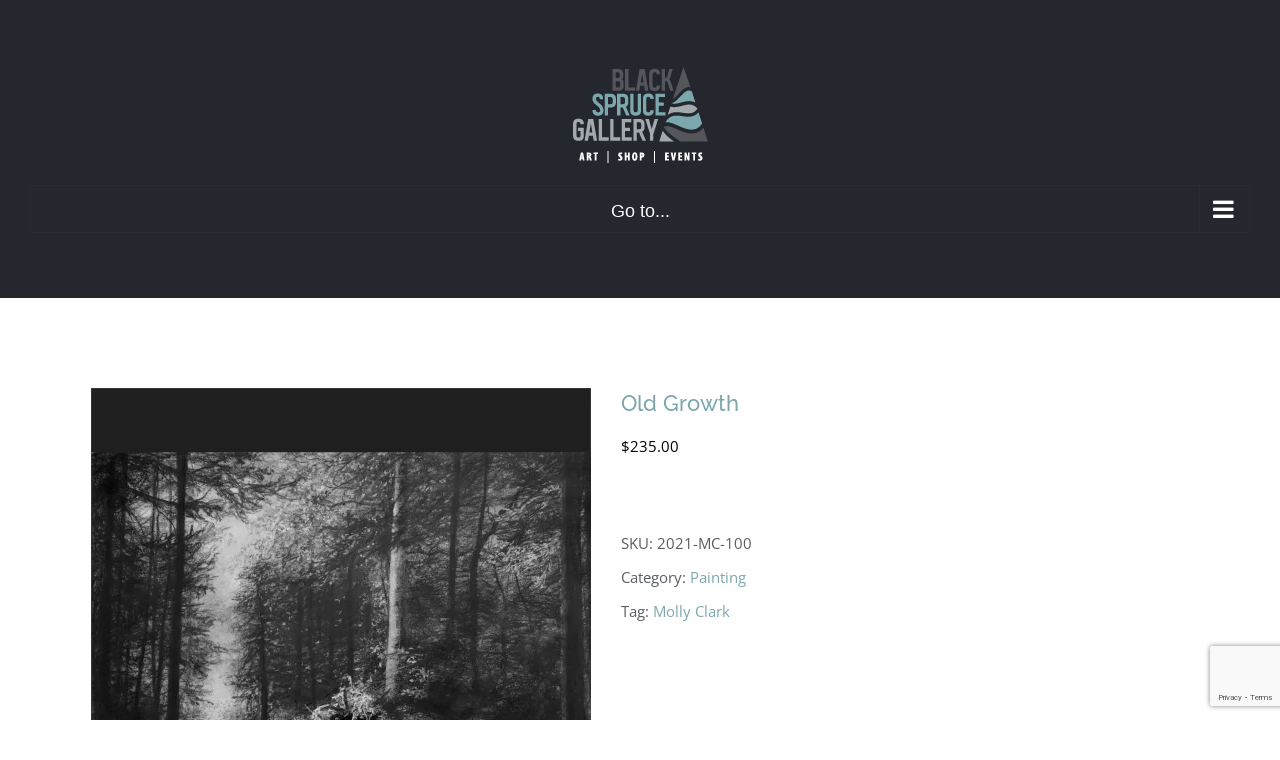

--- FILE ---
content_type: text/html; charset=UTF-8
request_url: https://blacksprucegallery.ca/shop/painting/old-growth/
body_size: 18246
content:
<!DOCTYPE html>
<html class="avada-html-layout-wide avada-html-header-position-top avada-has-site-width-percent" lang="en-US" prefix="og: http://ogp.me/ns# fb: http://ogp.me/ns/fb#">
<head>
	<meta http-equiv="X-UA-Compatible" content="IE=edge" />
	<meta http-equiv="Content-Type" content="text/html; charset=utf-8"/>
	<meta name="viewport" content="width=device-width, initial-scale=1" />
	<meta name='robots' content='index, follow, max-image-preview:large, max-snippet:-1, max-video-preview:-1' />
	<style>img:is([sizes="auto" i], [sizes^="auto," i]) { contain-intrinsic-size: 3000px 1500px }</style>
	<script>window._wca = window._wca || [];</script>

	<!-- This site is optimized with the Yoast SEO plugin v26.8 - https://yoast.com/product/yoast-seo-wordpress/ -->
	<title>Old Growth - Black Spruce Gallery</title>
	<link rel="canonical" href="https://blacksprucegallery.ca/shop/painting/old-growth/" />
	<meta property="og:locale" content="en_US" />
	<meta property="og:type" content="article" />
	<meta property="og:title" content="Old Growth - Black Spruce Gallery" />
	<meta property="og:url" content="https://blacksprucegallery.ca/shop/painting/old-growth/" />
	<meta property="og:site_name" content="Black Spruce Gallery" />
	<meta property="article:publisher" content="https://www.facebook.com/blacksprucegallery" />
	<meta property="article:modified_time" content="2023-05-29T18:30:45+00:00" />
	<meta property="og:image" content="https://blacksprucegallery.ca/wp-content/uploads/2022/01/2021-MC-100.jpg" />
	<meta property="og:image:width" content="2048" />
	<meta property="og:image:height" content="2048" />
	<meta property="og:image:type" content="image/jpeg" />
	<meta name="twitter:card" content="summary_large_image" />
	<script type="application/ld+json" class="yoast-schema-graph">{"@context":"https://schema.org","@graph":[{"@type":"WebPage","@id":"https://blacksprucegallery.ca/shop/painting/old-growth/","url":"https://blacksprucegallery.ca/shop/painting/old-growth/","name":"Old Growth - Black Spruce Gallery","isPartOf":{"@id":"https://blacksprucegallery.ca/#website"},"primaryImageOfPage":{"@id":"https://blacksprucegallery.ca/shop/painting/old-growth/#primaryimage"},"image":{"@id":"https://blacksprucegallery.ca/shop/painting/old-growth/#primaryimage"},"thumbnailUrl":"https://i0.wp.com/blacksprucegallery.ca/wp-content/uploads/2022/01/2021-MC-100.jpg?fit=2048%2C2048&ssl=1","datePublished":"2022-01-02T22:26:44+00:00","dateModified":"2023-05-29T18:30:45+00:00","breadcrumb":{"@id":"https://blacksprucegallery.ca/shop/painting/old-growth/#breadcrumb"},"inLanguage":"en-US","potentialAction":[{"@type":"ReadAction","target":["https://blacksprucegallery.ca/shop/painting/old-growth/"]}]},{"@type":"ImageObject","inLanguage":"en-US","@id":"https://blacksprucegallery.ca/shop/painting/old-growth/#primaryimage","url":"https://i0.wp.com/blacksprucegallery.ca/wp-content/uploads/2022/01/2021-MC-100.jpg?fit=2048%2C2048&ssl=1","contentUrl":"https://i0.wp.com/blacksprucegallery.ca/wp-content/uploads/2022/01/2021-MC-100.jpg?fit=2048%2C2048&ssl=1","width":2048,"height":2048},{"@type":"BreadcrumbList","@id":"https://blacksprucegallery.ca/shop/painting/old-growth/#breadcrumb","itemListElement":[{"@type":"ListItem","position":1,"name":"Home","item":"https://blacksprucegallery.ca/"},{"@type":"ListItem","position":2,"name":"Shop","item":"https://blacksprucegallery.ca/shop/"},{"@type":"ListItem","position":3,"name":"Old Growth"}]},{"@type":"WebSite","@id":"https://blacksprucegallery.ca/#website","url":"https://blacksprucegallery.ca/","name":"Black Spruce Gallery","description":"Black Spruce Gallery","publisher":{"@id":"https://blacksprucegallery.ca/#organization"},"potentialAction":[{"@type":"SearchAction","target":{"@type":"EntryPoint","urlTemplate":"https://blacksprucegallery.ca/?s={search_term_string}"},"query-input":{"@type":"PropertyValueSpecification","valueRequired":true,"valueName":"search_term_string"}}],"inLanguage":"en-US"},{"@type":"Organization","@id":"https://blacksprucegallery.ca/#organization","name":"Black Spruce Gallery","url":"https://blacksprucegallery.ca/","logo":{"@type":"ImageObject","inLanguage":"en-US","@id":"https://blacksprucegallery.ca/#/schema/logo/image/","url":"https://i0.wp.com/blacksprucegallery.ca/wp-content/uploads/2021/11/Black-Spruce-Gallery-Logo-200px-tall.png?fit=358%2C200&ssl=1","contentUrl":"https://i0.wp.com/blacksprucegallery.ca/wp-content/uploads/2021/11/Black-Spruce-Gallery-Logo-200px-tall.png?fit=358%2C200&ssl=1","width":358,"height":200,"caption":"Black Spruce Gallery"},"image":{"@id":"https://blacksprucegallery.ca/#/schema/logo/image/"},"sameAs":["https://www.facebook.com/blacksprucegallery","https://www.instagram.com/blacksprucegallery/"]}]}</script>
	<!-- / Yoast SEO plugin. -->


<link rel='dns-prefetch' href='//www.googletagmanager.com' />
<link rel='dns-prefetch' href='//widget.artplacer.com' />
<link rel='dns-prefetch' href='//stats.wp.com' />
<link rel='dns-prefetch' href='//v0.wordpress.com' />
<link rel='preconnect' href='//i0.wp.com' />
<link rel='preconnect' href='//c0.wp.com' />
<link rel="alternate" type="application/rss+xml" title="Black Spruce Gallery &raquo; Feed" href="https://blacksprucegallery.ca/feed/" />
<link rel="alternate" type="application/rss+xml" title="Black Spruce Gallery &raquo; Comments Feed" href="https://blacksprucegallery.ca/comments/feed/" />
					<link rel="shortcut icon" href="https://blacksprucegallery.ca/wp-content/uploads/2022/03/BSG-Logo-32px-favicon.png" type="image/x-icon" />
		
					<!-- Apple Touch Icon -->
			<link rel="apple-touch-icon" sizes="180x180" href="https://blacksprucegallery.ca/wp-content/uploads/2022/03/BSG-Logo-144px-favicon.png">
		
					<!-- Android Icon -->
			<link rel="icon" sizes="192x192" href="https://blacksprucegallery.ca/wp-content/uploads/2022/03/BSG-Logo-114px-favicon.png">
		
					<!-- MS Edge Icon -->
			<meta name="msapplication-TileImage" content="https://blacksprucegallery.ca/wp-content/uploads/2022/03/BSG-Logo-114px-favicon.png">
								
		<meta property="og:locale" content="en_US"/>
		<meta property="og:type" content="article"/>
		<meta property="og:site_name" content="Black Spruce Gallery"/>
		<meta property="og:title" content="Old Growth - Black Spruce Gallery"/>
				<meta property="og:url" content="https://blacksprucegallery.ca/shop/painting/old-growth/"/>
													<meta property="article:modified_time" content="2023-05-29T18:30:45-06:00"/>
											<meta property="og:image" content="https://i0.wp.com/blacksprucegallery.ca/wp-content/uploads/2022/01/2021-MC-100.jpg?fit=2048%2C2048&ssl=1"/>
		<meta property="og:image:width" content="2048"/>
		<meta property="og:image:height" content="2048"/>
		<meta property="og:image:type" content="image/jpeg"/>
				<script type="text/javascript">
/* <![CDATA[ */
window._wpemojiSettings = {"baseUrl":"https:\/\/s.w.org\/images\/core\/emoji\/16.0.1\/72x72\/","ext":".png","svgUrl":"https:\/\/s.w.org\/images\/core\/emoji\/16.0.1\/svg\/","svgExt":".svg","source":{"concatemoji":"https:\/\/blacksprucegallery.ca\/wp-includes\/js\/wp-emoji-release.min.js?ver=6.8.3"}};
/*! This file is auto-generated */
!function(s,n){var o,i,e;function c(e){try{var t={supportTests:e,timestamp:(new Date).valueOf()};sessionStorage.setItem(o,JSON.stringify(t))}catch(e){}}function p(e,t,n){e.clearRect(0,0,e.canvas.width,e.canvas.height),e.fillText(t,0,0);var t=new Uint32Array(e.getImageData(0,0,e.canvas.width,e.canvas.height).data),a=(e.clearRect(0,0,e.canvas.width,e.canvas.height),e.fillText(n,0,0),new Uint32Array(e.getImageData(0,0,e.canvas.width,e.canvas.height).data));return t.every(function(e,t){return e===a[t]})}function u(e,t){e.clearRect(0,0,e.canvas.width,e.canvas.height),e.fillText(t,0,0);for(var n=e.getImageData(16,16,1,1),a=0;a<n.data.length;a++)if(0!==n.data[a])return!1;return!0}function f(e,t,n,a){switch(t){case"flag":return n(e,"\ud83c\udff3\ufe0f\u200d\u26a7\ufe0f","\ud83c\udff3\ufe0f\u200b\u26a7\ufe0f")?!1:!n(e,"\ud83c\udde8\ud83c\uddf6","\ud83c\udde8\u200b\ud83c\uddf6")&&!n(e,"\ud83c\udff4\udb40\udc67\udb40\udc62\udb40\udc65\udb40\udc6e\udb40\udc67\udb40\udc7f","\ud83c\udff4\u200b\udb40\udc67\u200b\udb40\udc62\u200b\udb40\udc65\u200b\udb40\udc6e\u200b\udb40\udc67\u200b\udb40\udc7f");case"emoji":return!a(e,"\ud83e\udedf")}return!1}function g(e,t,n,a){var r="undefined"!=typeof WorkerGlobalScope&&self instanceof WorkerGlobalScope?new OffscreenCanvas(300,150):s.createElement("canvas"),o=r.getContext("2d",{willReadFrequently:!0}),i=(o.textBaseline="top",o.font="600 32px Arial",{});return e.forEach(function(e){i[e]=t(o,e,n,a)}),i}function t(e){var t=s.createElement("script");t.src=e,t.defer=!0,s.head.appendChild(t)}"undefined"!=typeof Promise&&(o="wpEmojiSettingsSupports",i=["flag","emoji"],n.supports={everything:!0,everythingExceptFlag:!0},e=new Promise(function(e){s.addEventListener("DOMContentLoaded",e,{once:!0})}),new Promise(function(t){var n=function(){try{var e=JSON.parse(sessionStorage.getItem(o));if("object"==typeof e&&"number"==typeof e.timestamp&&(new Date).valueOf()<e.timestamp+604800&&"object"==typeof e.supportTests)return e.supportTests}catch(e){}return null}();if(!n){if("undefined"!=typeof Worker&&"undefined"!=typeof OffscreenCanvas&&"undefined"!=typeof URL&&URL.createObjectURL&&"undefined"!=typeof Blob)try{var e="postMessage("+g.toString()+"("+[JSON.stringify(i),f.toString(),p.toString(),u.toString()].join(",")+"));",a=new Blob([e],{type:"text/javascript"}),r=new Worker(URL.createObjectURL(a),{name:"wpTestEmojiSupports"});return void(r.onmessage=function(e){c(n=e.data),r.terminate(),t(n)})}catch(e){}c(n=g(i,f,p,u))}t(n)}).then(function(e){for(var t in e)n.supports[t]=e[t],n.supports.everything=n.supports.everything&&n.supports[t],"flag"!==t&&(n.supports.everythingExceptFlag=n.supports.everythingExceptFlag&&n.supports[t]);n.supports.everythingExceptFlag=n.supports.everythingExceptFlag&&!n.supports.flag,n.DOMReady=!1,n.readyCallback=function(){n.DOMReady=!0}}).then(function(){return e}).then(function(){var e;n.supports.everything||(n.readyCallback(),(e=n.source||{}).concatemoji?t(e.concatemoji):e.wpemoji&&e.twemoji&&(t(e.twemoji),t(e.wpemoji)))}))}((window,document),window._wpemojiSettings);
/* ]]> */
</script>
<link rel='stylesheet' id='wc-elavon-converge-credit-card-checkout-block-css' href='https://blacksprucegallery.ca/wp-content/plugins/woocommerce-gateway-elavon/assets/css/blocks/wc-elavon-vm-checkout-block.css?ver=2.14.7' type='text/css' media='all' />
<link rel='stylesheet' id='wc-elavon-converge-echeck-checkout-block-css' href='https://blacksprucegallery.ca/wp-content/plugins/woocommerce-gateway-elavon/assets/css/blocks/wc-elavon-vm-checkout-block.css?ver=2.14.7' type='text/css' media='all' />

<link rel='stylesheet' id='mec-select2-style-css' href='https://blacksprucegallery.ca/wp-content/plugins/modern-events-calendar/assets/packages/select2/select2.min.css?ver=7.27.0' type='text/css' media='all' />
<link rel='stylesheet' id='mec-font-icons-css' href='https://blacksprucegallery.ca/wp-content/plugins/modern-events-calendar/assets/css/iconfonts.css?ver=7.27.0' type='text/css' media='all' />
<link rel='stylesheet' id='mec-frontend-style-css' href='https://blacksprucegallery.ca/wp-content/plugins/modern-events-calendar/assets/css/frontend.min.css?ver=7.27.0' type='text/css' media='all' />
<link rel='stylesheet' id='mec-tooltip-style-css' href='https://blacksprucegallery.ca/wp-content/plugins/modern-events-calendar/assets/packages/tooltip/tooltip.css?ver=7.27.0' type='text/css' media='all' />
<link rel='stylesheet' id='mec-tooltip-shadow-style-css' href='https://blacksprucegallery.ca/wp-content/plugins/modern-events-calendar/assets/packages/tooltip/tooltipster-sideTip-shadow.min.css?ver=7.27.0' type='text/css' media='all' />
<link rel='stylesheet' id='featherlight-css' href='https://blacksprucegallery.ca/wp-content/plugins/modern-events-calendar/assets/packages/featherlight/featherlight.css?ver=7.27.0' type='text/css' media='all' />
<link rel='stylesheet' id='mec-lity-style-css' href='https://blacksprucegallery.ca/wp-content/plugins/modern-events-calendar/assets/packages/lity/lity.min.css?ver=7.27.0' type='text/css' media='all' />
<link rel='stylesheet' id='mec-general-calendar-style-css' href='https://blacksprucegallery.ca/wp-content/plugins/modern-events-calendar/assets/css/mec-general-calendar.css?ver=7.27.0' type='text/css' media='all' />
<style id='wp-emoji-styles-inline-css' type='text/css'>

	img.wp-smiley, img.emoji {
		display: inline !important;
		border: none !important;
		box-shadow: none !important;
		height: 1em !important;
		width: 1em !important;
		margin: 0 0.07em !important;
		vertical-align: -0.1em !important;
		background: none !important;
		padding: 0 !important;
	}
</style>
<link rel='stylesheet' id='wps-selectize-css' href='https://blacksprucegallery.ca/wp-content/plugins/woocommerce-product-search/css/selectize/selectize.min.css?ver=7.0.0' type='text/css' media='all' />
<link rel='stylesheet' id='wps-price-slider-css' href='https://blacksprucegallery.ca/wp-content/plugins/woocommerce-product-search/css/price-slider.min.css?ver=7.0.0' type='text/css' media='all' />
<link rel='stylesheet' id='product-search-css' href='https://blacksprucegallery.ca/wp-content/plugins/woocommerce-product-search/css/product-search.min.css?ver=7.0.0' type='text/css' media='all' />
<link rel='stylesheet' id='mediaelement-css' href='https://c0.wp.com/c/6.8.3/wp-includes/js/mediaelement/mediaelementplayer-legacy.min.css' type='text/css' media='all' />
<link rel='stylesheet' id='wp-mediaelement-css' href='https://c0.wp.com/c/6.8.3/wp-includes/js/mediaelement/wp-mediaelement.min.css' type='text/css' media='all' />
<style id='jetpack-sharing-buttons-style-inline-css' type='text/css'>
.jetpack-sharing-buttons__services-list{display:flex;flex-direction:row;flex-wrap:wrap;gap:0;list-style-type:none;margin:5px;padding:0}.jetpack-sharing-buttons__services-list.has-small-icon-size{font-size:12px}.jetpack-sharing-buttons__services-list.has-normal-icon-size{font-size:16px}.jetpack-sharing-buttons__services-list.has-large-icon-size{font-size:24px}.jetpack-sharing-buttons__services-list.has-huge-icon-size{font-size:36px}@media print{.jetpack-sharing-buttons__services-list{display:none!important}}.editor-styles-wrapper .wp-block-jetpack-sharing-buttons{gap:0;padding-inline-start:0}ul.jetpack-sharing-buttons__services-list.has-background{padding:1.25em 2.375em}
</style>
<link rel='stylesheet' id='wc-gift-cards-blocks-integration-css' href='https://blacksprucegallery.ca/wp-content/plugins/woocommerce-gift-cards/assets/dist/frontend/blocks.css?ver=2.7.2' type='text/css' media='all' />
<link rel='stylesheet' id='custom_style-css' href='https://blacksprucegallery.ca/wp-content/plugins/artplacer-widget/assets/css/front.css?ver=6.8.3' type='text/css' media='all' />
<link rel='stylesheet' id='dashicons-css' href='https://c0.wp.com/c/6.8.3/wp-includes/css/dashicons.min.css' type='text/css' media='all' />
<link rel='stylesheet' id='wc-pos-fonts-css' href='https://blacksprucegallery.ca/wp-content/plugins/woocommerce-point-of-sale/assets/dist/css/fonts.min.css?ver=6.4.0' type='text/css' media='all' />
<link rel='stylesheet' id='wc-pos-frontend-css' href='https://blacksprucegallery.ca/wp-content/plugins/woocommerce-point-of-sale/assets/dist/css/frontend.min.css?ver=6.4.0' type='text/css' media='all' />
<style id='woocommerce-inline-inline-css' type='text/css'>
.woocommerce form .form-row .required { visibility: visible; }
</style>
<link rel='stylesheet' id='wcpv-frontend-styles-css' href='https://blacksprucegallery.ca/wp-content/plugins/woocommerce-product-vendors/build/frontend/wcpv-frontend-scripts.css?ver=475515535b7105dcdf9f' type='text/css' media='all' />
<link rel='stylesheet' id='wc-gc-css-css' href='https://blacksprucegallery.ca/wp-content/plugins/woocommerce-gift-cards/assets/css/frontend/woocommerce.css?ver=2.7.2' type='text/css' media='all' />
<link rel='stylesheet' id='fusion-dynamic-css-css' href='https://blacksprucegallery.ca/wp-content/uploads/fusion-styles/d39703d448c34bce0eed55ecf604ff33.min.css?ver=3.13.3' type='text/css' media='all' />
<script type="text/javascript" id="woocommerce-google-analytics-integration-gtag-js-after">
/* <![CDATA[ */
/* Google Analytics for WooCommerce (gtag.js) */
					window.dataLayer = window.dataLayer || [];
					function gtag(){dataLayer.push(arguments);}
					// Set up default consent state.
					for ( const mode of [{"analytics_storage":"denied","ad_storage":"denied","ad_user_data":"denied","ad_personalization":"denied","region":["AT","BE","BG","HR","CY","CZ","DK","EE","FI","FR","DE","GR","HU","IS","IE","IT","LV","LI","LT","LU","MT","NL","NO","PL","PT","RO","SK","SI","ES","SE","GB","CH"]}] || [] ) {
						gtag( "consent", "default", { "wait_for_update": 500, ...mode } );
					}
					gtag("js", new Date());
					gtag("set", "developer_id.dOGY3NW", true);
					gtag("config", "AW-11361944077", {"track_404":true,"allow_google_signals":true,"logged_in":false,"linker":{"domains":[],"allow_incoming":false},"custom_map":{"dimension1":"logged_in"}});
/* ]]> */
</script>
<script type="text/javascript" src="https://c0.wp.com/c/6.8.3/wp-includes/js/jquery/jquery.min.js" id="jquery-core-js"></script>
<script type="text/javascript" src="https://c0.wp.com/p/woocommerce/10.4.3/assets/js/jquery-blockui/jquery.blockUI.min.js" id="wc-jquery-blockui-js" defer="defer" data-wp-strategy="defer"></script>
<script type="text/javascript" id="wc-add-to-cart-js-extra">
/* <![CDATA[ */
var wc_add_to_cart_params = {"ajax_url":"\/wp-admin\/admin-ajax.php","wc_ajax_url":"\/?wc-ajax=%%endpoint%%","i18n_view_cart":"View cart","cart_url":"https:\/\/blacksprucegallery.ca\/cart\/","is_cart":"","cart_redirect_after_add":"no"};
/* ]]> */
</script>
<script type="text/javascript" src="https://c0.wp.com/p/woocommerce/10.4.3/assets/js/frontend/add-to-cart.min.js" id="wc-add-to-cart-js" defer="defer" data-wp-strategy="defer"></script>
<script type="text/javascript" src="https://c0.wp.com/p/woocommerce/10.4.3/assets/js/zoom/jquery.zoom.min.js" id="wc-zoom-js" defer="defer" data-wp-strategy="defer"></script>
<script type="text/javascript" src="https://c0.wp.com/p/woocommerce/10.4.3/assets/js/flexslider/jquery.flexslider.min.js" id="wc-flexslider-js" defer="defer" data-wp-strategy="defer"></script>
<script type="text/javascript" id="wc-single-product-js-extra">
/* <![CDATA[ */
var wc_single_product_params = {"i18n_required_rating_text":"Please select a rating","i18n_rating_options":["1 of 5 stars","2 of 5 stars","3 of 5 stars","4 of 5 stars","5 of 5 stars"],"i18n_product_gallery_trigger_text":"View full-screen image gallery","review_rating_required":"yes","flexslider":{"rtl":false,"animation":"slide","smoothHeight":true,"directionNav":true,"controlNav":"thumbnails","slideshow":false,"animationSpeed":500,"animationLoop":false,"allowOneSlide":false,"prevText":"<i class=\"awb-icon-angle-left\"><\/i>","nextText":"<i class=\"awb-icon-angle-right\"><\/i>"},"zoom_enabled":"1","zoom_options":[],"photoswipe_enabled":"","photoswipe_options":{"shareEl":false,"closeOnScroll":false,"history":false,"hideAnimationDuration":0,"showAnimationDuration":0},"flexslider_enabled":"1"};
/* ]]> */
</script>
<script type="text/javascript" src="https://c0.wp.com/p/woocommerce/10.4.3/assets/js/frontend/single-product.min.js" id="wc-single-product-js" defer="defer" data-wp-strategy="defer"></script>
<script type="text/javascript" src="https://c0.wp.com/p/woocommerce/10.4.3/assets/js/js-cookie/js.cookie.min.js" id="wc-js-cookie-js" defer="defer" data-wp-strategy="defer"></script>
<script type="text/javascript" id="woocommerce-js-extra">
/* <![CDATA[ */
var woocommerce_params = {"ajax_url":"\/wp-admin\/admin-ajax.php","wc_ajax_url":"\/?wc-ajax=%%endpoint%%","i18n_password_show":"Show password","i18n_password_hide":"Hide password"};
/* ]]> */
</script>
<script type="text/javascript" src="https://c0.wp.com/p/woocommerce/10.4.3/assets/js/frontend/woocommerce.min.js" id="woocommerce-js" defer="defer" data-wp-strategy="defer"></script>
<script type="text/javascript" src="https://stats.wp.com/s-202604.js" id="woocommerce-analytics-js" defer="defer" data-wp-strategy="defer"></script>
<link rel="https://api.w.org/" href="https://blacksprucegallery.ca/wp-json/" /><link rel="alternate" title="JSON" type="application/json" href="https://blacksprucegallery.ca/wp-json/wp/v2/product/23301" /><link rel="EditURI" type="application/rsd+xml" title="RSD" href="https://blacksprucegallery.ca/xmlrpc.php?rsd" />
<meta name="generator" content="WordPress 6.8.3" />
<meta name="generator" content="WooCommerce 10.4.3" />
<link rel="alternate" title="oEmbed (JSON)" type="application/json+oembed" href="https://blacksprucegallery.ca/wp-json/oembed/1.0/embed?url=https%3A%2F%2Fblacksprucegallery.ca%2Fshop%2Fpainting%2Fold-growth%2F" />
<link rel="alternate" title="oEmbed (XML)" type="text/xml+oembed" href="https://blacksprucegallery.ca/wp-json/oembed/1.0/embed?url=https%3A%2F%2Fblacksprucegallery.ca%2Fshop%2Fpainting%2Fold-growth%2F&#038;format=xml" />
<script>  var el_i13_login_captcha=null; var el_i13_register_captcha=null; </script>		<style>
			#wpadminbar #wp-admin-bar-wc_pos_admin_bar_registers .ab-icon::before {
				content: "\f513";
				top: 0;
				font-size: 0.75em;
			}
		</style>
			<style>img#wpstats{display:none}</style>
		<!-- Google site verification - Google for WooCommerce -->
<meta name="google-site-verification" content="zJii93sDvudN39DvRt8iaI41hmTLSnjuDv_-34Id_rA" />
<style type="text/css" id="css-fb-visibility">@media screen and (max-width: 640px){.fusion-no-small-visibility{display:none !important;}body .sm-text-align-center{text-align:center !important;}body .sm-text-align-left{text-align:left !important;}body .sm-text-align-right{text-align:right !important;}body .sm-flex-align-center{justify-content:center !important;}body .sm-flex-align-flex-start{justify-content:flex-start !important;}body .sm-flex-align-flex-end{justify-content:flex-end !important;}body .sm-mx-auto{margin-left:auto !important;margin-right:auto !important;}body .sm-ml-auto{margin-left:auto !important;}body .sm-mr-auto{margin-right:auto !important;}body .fusion-absolute-position-small{position:absolute;top:auto;width:100%;}.awb-sticky.awb-sticky-small{ position: sticky; top: var(--awb-sticky-offset,0); }}@media screen and (min-width: 641px) and (max-width: 1300px){.fusion-no-medium-visibility{display:none !important;}body .md-text-align-center{text-align:center !important;}body .md-text-align-left{text-align:left !important;}body .md-text-align-right{text-align:right !important;}body .md-flex-align-center{justify-content:center !important;}body .md-flex-align-flex-start{justify-content:flex-start !important;}body .md-flex-align-flex-end{justify-content:flex-end !important;}body .md-mx-auto{margin-left:auto !important;margin-right:auto !important;}body .md-ml-auto{margin-left:auto !important;}body .md-mr-auto{margin-right:auto !important;}body .fusion-absolute-position-medium{position:absolute;top:auto;width:100%;}.awb-sticky.awb-sticky-medium{ position: sticky; top: var(--awb-sticky-offset,0); }}@media screen and (min-width: 1301px){.fusion-no-large-visibility{display:none !important;}body .lg-text-align-center{text-align:center !important;}body .lg-text-align-left{text-align:left !important;}body .lg-text-align-right{text-align:right !important;}body .lg-flex-align-center{justify-content:center !important;}body .lg-flex-align-flex-start{justify-content:flex-start !important;}body .lg-flex-align-flex-end{justify-content:flex-end !important;}body .lg-mx-auto{margin-left:auto !important;margin-right:auto !important;}body .lg-ml-auto{margin-left:auto !important;}body .lg-mr-auto{margin-right:auto !important;}body .fusion-absolute-position-large{position:absolute;top:auto;width:100%;}.awb-sticky.awb-sticky-large{ position: sticky; top: var(--awb-sticky-offset,0); }}</style>	<noscript><style>.woocommerce-product-gallery{ opacity: 1 !important; }</style></noscript>
			<script type="text/javascript">
			var doc = document.documentElement;
			doc.setAttribute( 'data-useragent', navigator.userAgent );
		</script>
		<style>:root,::before,::after{--mec-color-skin: #2f2f2f;--mec-color-skin-rgba-1: rgba(47,47,47,.25);--mec-color-skin-rgba-2: rgba(47,47,47,.5);--mec-color-skin-rgba-3: rgba(47,47,47,.75);--mec-color-skin-rgba-4: rgba(47,47,47,.11);--mec-primary-border-radius: ;--mec-secondary-border-radius: ;--mec-container-normal-width: 1196px;--mec-container-large-width: 1690px;--mec-fes-main-color: #40d9f1;--mec-fes-main-color-rgba-1: rgba(64, 217, 241, 0.12);--mec-fes-main-color-rgba-2: rgba(64, 217, 241, 0.23);--mec-fes-main-color-rgba-3: rgba(64, 217, 241, 0.03);--mec-fes-main-color-rgba-4: rgba(64, 217, 241, 0.3);--mec-fes-main-color-rgba-5: rgb(64 217 241 / 7%);--mec-fes-main-color-rgba-6: rgba(64, 217, 241, 0.2);</style>
	<script id="mcjs">!function(c,h,i,m,p){m=c.createElement(h),p=c.getElementsByTagName(h)[0],m.async=1,m.src=i,p.parentNode.insertBefore(m,p)}(document,"script","https://chimpstatic.com/mcjs-connected/js/users/5ceed94ac726332d2ec82400e/10b0e8301cf0b3231115bd856.js");</script></head>

<body class="wp-singular product-template-default single single-product postid-23301 wp-theme-Avada wp-child-theme-Avada-Child-Theme theme-Avada mec-theme-Avada woocommerce woocommerce-page woocommerce-no-js fusion-image-hovers fusion-pagination-sizing fusion-button_type-flat fusion-button_span-no fusion-button_gradient-linear avada-image-rollover-circle-no avada-image-rollover-no fusion-body ltr no-tablet-sticky-header avada-has-rev-slider-styles fusion-disable-outline fusion-sub-menu-fade mobile-logo-pos-left layout-wide-mode avada-has-boxed-modal-shadow-none layout-scroll-offset-full avada-has-zero-margin-offset-top fusion-top-header menu-text-align-left fusion-woo-product-design-classic fusion-woo-shop-page-columns-4 fusion-woo-related-columns-4 fusion-woo-archive-page-columns-3 fusion-woocommerce-equal-heights avada-has-woo-gallery-disabled woo-sale-badge-circle woo-outofstock-badge-rectangle mobile-menu-design-classic fusion-show-pagination-text fusion-header-layout-v1 avada-responsive avada-footer-fx-none avada-menu-highlight-style-bar fusion-search-form-classic fusion-main-menu-search-dropdown fusion-avatar-square avada-sticky-shrinkage avada-dropdown-styles avada-blog-layout-large avada-blog-archive-layout-medium avada-header-shadow-no avada-menu-icon-position-left avada-has-megamenu-shadow avada-has-mainmenu-dropdown-divider avada-has-header-100-width avada-has-main-nav-search-icon avada-has-breadcrumb-mobile-hidden avada-has-titlebar-hide avada-has-pagination-padding avada-flyout-menu-direction-fade avada-ec-views-v1" data-awb-post-id="23301">
		<a class="skip-link screen-reader-text" href="#content">Skip to content</a>

	<div id="boxed-wrapper">
		
		<div id="wrapper" class="fusion-wrapper">
			<div id="home" style="position:relative;top:-1px;"></div>
							
					
			<header class="fusion-header-wrapper">
				<div class="fusion-header-v1 fusion-logo-alignment fusion-logo-left fusion-sticky-menu-1 fusion-sticky-logo-1 fusion-mobile-logo-1  fusion-mobile-menu-design-classic">
					<div class="fusion-header-sticky-height"></div>
<div class="fusion-header">
	<div class="fusion-row">
					<div class="fusion-logo" data-margin-top="0px" data-margin-bottom="0px" data-margin-left="0px" data-margin-right="0px">
			<a class="fusion-logo-link"  href="https://blacksprucegallery.ca/" >

						<!-- standard logo -->
			<img src="https://blacksprucegallery.ca/wp-content/uploads/2020/11/Black-Spruce-Gallery-Logo-ASE-100px-tall.png" srcset="https://blacksprucegallery.ca/wp-content/uploads/2020/11/Black-Spruce-Gallery-Logo-ASE-100px-tall.png 1x, https://blacksprucegallery.ca/wp-content/uploads/2020/11/Black-Spruce-Gallery-Logo-ASE-200px-tall.png 2x" width="139" height="100" style="max-height:100px;height:auto;" alt="Black Spruce Gallery Logo" data-retina_logo_url="https://blacksprucegallery.ca/wp-content/uploads/2020/11/Black-Spruce-Gallery-Logo-ASE-200px-tall.png" class="fusion-standard-logo" />

											<!-- mobile logo -->
				<img src="https://blacksprucegallery.ca/wp-content/uploads/2020/11/Black-Spruce-Gallery-Logo-ASE-100px-tall.png" srcset="https://blacksprucegallery.ca/wp-content/uploads/2020/11/Black-Spruce-Gallery-Logo-ASE-100px-tall.png 1x, https://blacksprucegallery.ca/wp-content/uploads/2020/11/Black-Spruce-Gallery-Logo-ASE-200px-tall.png 2x" width="139" height="100" style="max-height:100px;height:auto;" alt="Black Spruce Gallery Logo" data-retina_logo_url="https://blacksprucegallery.ca/wp-content/uploads/2020/11/Black-Spruce-Gallery-Logo-ASE-200px-tall.png" class="fusion-mobile-logo" />
			
											<!-- sticky header logo -->
				<img src="https://blacksprucegallery.ca/wp-content/uploads/2019/06/Black-Spruce-Gallery-Logo-100px-tall.png" srcset="https://blacksprucegallery.ca/wp-content/uploads/2019/06/Black-Spruce-Gallery-Logo-100px-tall.png 1x, https://blacksprucegallery.ca/wp-content/uploads/2020/11/Black-Spruce-Gallery-Logo-ASE-200px-tall.png 2x" width="179" height="100" style="max-height:100px;height:auto;" alt="Black Spruce Gallery Logo" data-retina_logo_url="https://blacksprucegallery.ca/wp-content/uploads/2020/11/Black-Spruce-Gallery-Logo-ASE-200px-tall.png" class="fusion-sticky-logo" />
					</a>
		</div>		<nav class="fusion-main-menu" aria-label="Main Menu"><ul id="menu-main-menu" class="fusion-menu"><li  id="menu-item-27833"  class="menu-item menu-item-type-post_type menu-item-object-page menu-item-home menu-item-27833"  data-item-id="27833"><a  href="https://blacksprucegallery.ca/" class="fusion-bar-highlight"><span class="menu-text">Home</span></a></li><li  id="menu-item-26027"  class="menu-item menu-item-type-post_type menu-item-object-page menu-item-has-children menu-item-26027 fusion-dropdown-menu"  data-item-id="26027"><a  href="https://blacksprucegallery.ca/artists-makers/" class="fusion-bar-highlight"><span class="menu-text">Artists &#038; Makers</span> <span class="fusion-caret"><i class="fusion-dropdown-indicator" aria-hidden="true"></i></span></a><ul class="sub-menu"><li  id="menu-item-13821"  class="menu-item menu-item-type-post_type menu-item-object-page menu-item-13821 fusion-dropdown-submenu" ><a  href="https://blacksprucegallery.ca/new-arrivals/" class="fusion-bar-highlight"><span>New Arrivals</span></a></li><li  id="menu-item-18474"  class="menu-item menu-item-type-post_type menu-item-object-page menu-item-18474 fusion-dropdown-submenu" ><a  href="https://blacksprucegallery.ca/feature-artist/" class="fusion-bar-highlight"><span>Feature Artist</span></a></li><li  id="menu-item-23636"  class="menu-item menu-item-type-post_type menu-item-object-page menu-item-23636 fusion-dropdown-submenu" ><a  href="https://blacksprucegallery.ca/artist-videos/" class="fusion-bar-highlight"><span>Artist Videos</span></a></li><li  id="menu-item-22987"  class="menu-item menu-item-type-post_type menu-item-object-page menu-item-22987 fusion-dropdown-submenu" ><a  href="https://blacksprucegallery.ca/information-for-artists/" class="fusion-bar-highlight"><span>Information for Artists</span></a></li></ul></li><li  id="menu-item-703"  class="menu-item menu-item-type-post_type menu-item-object-page menu-item-has-children menu-item-703 fusion-dropdown-menu"  data-item-id="703"><a  href="https://blacksprucegallery.ca/workshops-events/" class="fusion-bar-highlight"><span class="menu-text">Workshops &#038; Events</span> <span class="fusion-caret"><i class="fusion-dropdown-indicator" aria-hidden="true"></i></span></a><ul class="sub-menu"><li  id="menu-item-13820"  class="menu-item menu-item-type-post_type menu-item-object-page menu-item-13820 fusion-dropdown-submenu" ><a  href="https://blacksprucegallery.ca/current-exhibition-fine-art/" class="fusion-bar-highlight"><span>Current Exhibition – Fine Art</span></a></li><li  id="menu-item-23258"  class="menu-item menu-item-type-post_type menu-item-object-page menu-item-23258 fusion-dropdown-submenu" ><a  href="https://blacksprucegallery.ca/current-exhibition-fine-craft/" class="fusion-bar-highlight"><span>Current Exhibition – Fine Craft</span></a></li></ul></li><li  id="menu-item-17"  class="menu-item menu-item-type-post_type menu-item-object-page menu-item-has-children menu-item-17 fusion-dropdown-menu"  data-item-id="17"><a  href="https://blacksprucegallery.ca/contact-us/" class="fusion-bar-highlight"><span class="menu-text">Contact Us</span> <span class="fusion-caret"><i class="fusion-dropdown-indicator" aria-hidden="true"></i></span></a><ul class="sub-menu"><li  id="menu-item-454"  class="menu-item menu-item-type-post_type menu-item-object-page menu-item-454 fusion-dropdown-submenu" ><a  href="https://blacksprucegallery.ca/latest/" class="fusion-bar-highlight"><span>Latest</span></a></li><li  id="menu-item-4960"  class="menu-item menu-item-type-post_type menu-item-object-page menu-item-4960 fusion-dropdown-submenu" ><a  href="https://blacksprucegallery.ca/social/" class="fusion-bar-highlight"><span>Social</span></a></li></ul></li><li  id="menu-item-32292"  class="menu-item menu-item-type-post_type menu-item-object-page current_page_parent menu-item-32292"  data-item-id="32292"><a  href="https://blacksprucegallery.ca/shop/" class="fusion-bar-highlight"><span class="menu-text">Shop</span></a></li><li class="fusion-custom-menu-item fusion-menu-cart fusion-main-menu-cart"><a class="fusion-main-menu-icon fusion-bar-highlight" href="https://blacksprucegallery.ca/cart/"><span class="menu-text" aria-label="View Cart"></span></a></li><li class="fusion-custom-menu-item fusion-main-menu-search"><a class="fusion-main-menu-icon fusion-bar-highlight" href="#" aria-label="Search" data-title="Search" title="Search" role="button" aria-expanded="false"></a><div class="fusion-custom-menu-item-contents">		<form role="search" class="searchform fusion-search-form  fusion-live-search fusion-search-form-classic" method="get" action="https://blacksprucegallery.ca/">
			<div class="fusion-search-form-content">

				
				<div class="fusion-search-field search-field">
					<label><span class="screen-reader-text">Search for:</span>
													<input type="search" class="s fusion-live-search-input" name="s" id="fusion-live-search-input-0" autocomplete="off" placeholder="Search..." required aria-required="true" aria-label="Search..."/>
											</label>
				</div>
				<div class="fusion-search-button search-button">
					<input type="submit" class="fusion-search-submit searchsubmit" aria-label="Search" value="&#xf002;" />
										<div class="fusion-slider-loading"></div>
									</div>

				
			</div>


							<div class="fusion-search-results-wrapper"><div class="fusion-search-results"></div></div>
			
		</form>
		</div></li></ul></nav><nav class="fusion-main-menu fusion-sticky-menu" aria-label="Main Menu Sticky"><ul id="menu-main-menu-1" class="fusion-menu"><li   class="menu-item menu-item-type-post_type menu-item-object-page menu-item-home menu-item-27833"  data-item-id="27833"><a  href="https://blacksprucegallery.ca/" class="fusion-bar-highlight"><span class="menu-text">Home</span></a></li><li   class="menu-item menu-item-type-post_type menu-item-object-page menu-item-has-children menu-item-26027 fusion-dropdown-menu"  data-item-id="26027"><a  href="https://blacksprucegallery.ca/artists-makers/" class="fusion-bar-highlight"><span class="menu-text">Artists &#038; Makers</span> <span class="fusion-caret"><i class="fusion-dropdown-indicator" aria-hidden="true"></i></span></a><ul class="sub-menu"><li   class="menu-item menu-item-type-post_type menu-item-object-page menu-item-13821 fusion-dropdown-submenu" ><a  href="https://blacksprucegallery.ca/new-arrivals/" class="fusion-bar-highlight"><span>New Arrivals</span></a></li><li   class="menu-item menu-item-type-post_type menu-item-object-page menu-item-18474 fusion-dropdown-submenu" ><a  href="https://blacksprucegallery.ca/feature-artist/" class="fusion-bar-highlight"><span>Feature Artist</span></a></li><li   class="menu-item menu-item-type-post_type menu-item-object-page menu-item-23636 fusion-dropdown-submenu" ><a  href="https://blacksprucegallery.ca/artist-videos/" class="fusion-bar-highlight"><span>Artist Videos</span></a></li><li   class="menu-item menu-item-type-post_type menu-item-object-page menu-item-22987 fusion-dropdown-submenu" ><a  href="https://blacksprucegallery.ca/information-for-artists/" class="fusion-bar-highlight"><span>Information for Artists</span></a></li></ul></li><li   class="menu-item menu-item-type-post_type menu-item-object-page menu-item-has-children menu-item-703 fusion-dropdown-menu"  data-item-id="703"><a  href="https://blacksprucegallery.ca/workshops-events/" class="fusion-bar-highlight"><span class="menu-text">Workshops &#038; Events</span> <span class="fusion-caret"><i class="fusion-dropdown-indicator" aria-hidden="true"></i></span></a><ul class="sub-menu"><li   class="menu-item menu-item-type-post_type menu-item-object-page menu-item-13820 fusion-dropdown-submenu" ><a  href="https://blacksprucegallery.ca/current-exhibition-fine-art/" class="fusion-bar-highlight"><span>Current Exhibition – Fine Art</span></a></li><li   class="menu-item menu-item-type-post_type menu-item-object-page menu-item-23258 fusion-dropdown-submenu" ><a  href="https://blacksprucegallery.ca/current-exhibition-fine-craft/" class="fusion-bar-highlight"><span>Current Exhibition – Fine Craft</span></a></li></ul></li><li   class="menu-item menu-item-type-post_type menu-item-object-page menu-item-has-children menu-item-17 fusion-dropdown-menu"  data-item-id="17"><a  href="https://blacksprucegallery.ca/contact-us/" class="fusion-bar-highlight"><span class="menu-text">Contact Us</span> <span class="fusion-caret"><i class="fusion-dropdown-indicator" aria-hidden="true"></i></span></a><ul class="sub-menu"><li   class="menu-item menu-item-type-post_type menu-item-object-page menu-item-454 fusion-dropdown-submenu" ><a  href="https://blacksprucegallery.ca/latest/" class="fusion-bar-highlight"><span>Latest</span></a></li><li   class="menu-item menu-item-type-post_type menu-item-object-page menu-item-4960 fusion-dropdown-submenu" ><a  href="https://blacksprucegallery.ca/social/" class="fusion-bar-highlight"><span>Social</span></a></li></ul></li><li   class="menu-item menu-item-type-post_type menu-item-object-page current_page_parent menu-item-32292"  data-item-id="32292"><a  href="https://blacksprucegallery.ca/shop/" class="fusion-bar-highlight"><span class="menu-text">Shop</span></a></li><li class="fusion-custom-menu-item fusion-menu-cart fusion-main-menu-cart"><a class="fusion-main-menu-icon fusion-bar-highlight" href="https://blacksprucegallery.ca/cart/"><span class="menu-text" aria-label="View Cart"></span></a></li><li class="fusion-custom-menu-item fusion-main-menu-search"><a class="fusion-main-menu-icon fusion-bar-highlight" href="#" aria-label="Search" data-title="Search" title="Search" role="button" aria-expanded="false"></a><div class="fusion-custom-menu-item-contents">		<form role="search" class="searchform fusion-search-form  fusion-live-search fusion-search-form-classic" method="get" action="https://blacksprucegallery.ca/">
			<div class="fusion-search-form-content">

				
				<div class="fusion-search-field search-field">
					<label><span class="screen-reader-text">Search for:</span>
													<input type="search" class="s fusion-live-search-input" name="s" id="fusion-live-search-input-1" autocomplete="off" placeholder="Search..." required aria-required="true" aria-label="Search..."/>
											</label>
				</div>
				<div class="fusion-search-button search-button">
					<input type="submit" class="fusion-search-submit searchsubmit" aria-label="Search" value="&#xf002;" />
										<div class="fusion-slider-loading"></div>
									</div>

				
			</div>


							<div class="fusion-search-results-wrapper"><div class="fusion-search-results"></div></div>
			
		</form>
		</div></li></ul></nav><div class="fusion-mobile-navigation"><ul id="menu-mobile-menu" class="fusion-mobile-menu"><li  id="menu-item-32283"  class="menu-item menu-item-type-post_type menu-item-object-page menu-item-home menu-item-32283"  data-item-id="32283"><a  href="https://blacksprucegallery.ca/" class="fusion-bar-highlight"><span class="menu-text">Home</span></a></li><li  id="menu-item-32284"  class="menu-item menu-item-type-post_type menu-item-object-page menu-item-has-children menu-item-32284 fusion-dropdown-menu"  data-item-id="32284"><a  href="https://blacksprucegallery.ca/artists-makers/" class="fusion-bar-highlight"><span class="menu-text">Artists &#038; Makers</span> <span class="fusion-caret"><i class="fusion-dropdown-indicator" aria-hidden="true"></i></span></a><ul class="sub-menu"><li  id="menu-item-36133"  class="menu-item menu-item-type-post_type menu-item-object-page menu-item-36133 fusion-dropdown-submenu" ><a  href="https://blacksprucegallery.ca/new-arrivals/" class="fusion-bar-highlight"><span>New Arrivals</span></a></li><li  id="menu-item-36131"  class="menu-item menu-item-type-post_type menu-item-object-page menu-item-36131 fusion-dropdown-submenu" ><a  href="https://blacksprucegallery.ca/feature-artist/" class="fusion-bar-highlight"><span>Feature Artist</span></a></li><li  id="menu-item-36129"  class="menu-item menu-item-type-post_type menu-item-object-page menu-item-36129 fusion-dropdown-submenu" ><a  href="https://blacksprucegallery.ca/artist-videos/" class="fusion-bar-highlight"><span>Artist Videos</span></a></li><li  id="menu-item-36130"  class="menu-item menu-item-type-post_type menu-item-object-page menu-item-36130 fusion-dropdown-submenu" ><a  href="https://blacksprucegallery.ca/information-for-artists/" class="fusion-bar-highlight"><span>Information for Artists</span></a></li></ul></li><li  id="menu-item-32287"  class="menu-item menu-item-type-post_type menu-item-object-page menu-item-has-children menu-item-32287 fusion-dropdown-menu"  data-item-id="32287"><a  href="https://blacksprucegallery.ca/workshops-events/" class="fusion-bar-highlight"><span class="menu-text">Workshops &#038; Events</span> <span class="fusion-caret"><i class="fusion-dropdown-indicator" aria-hidden="true"></i></span></a><ul class="sub-menu"><li  id="menu-item-36132"  class="menu-item menu-item-type-post_type menu-item-object-page menu-item-36132 fusion-dropdown-submenu" ><a  href="https://blacksprucegallery.ca/current-exhibition-fine-art/" class="fusion-bar-highlight"><span>Current Exhibition – Fine Art</span></a></li><li  id="menu-item-36128"  class="menu-item menu-item-type-post_type menu-item-object-page menu-item-36128 fusion-dropdown-submenu" ><a  href="https://blacksprucegallery.ca/current-exhibition-fine-craft/" class="fusion-bar-highlight"><span>Current Exhibition – Fine Craft</span></a></li></ul></li><li  id="menu-item-32288"  class="menu-item menu-item-type-post_type menu-item-object-page menu-item-has-children menu-item-32288 fusion-dropdown-menu"  data-item-id="32288"><a  href="https://blacksprucegallery.ca/contact-us/" class="fusion-bar-highlight"><span class="menu-text">Contact Us</span> <span class="fusion-caret"><i class="fusion-dropdown-indicator" aria-hidden="true"></i></span></a><ul class="sub-menu"><li  id="menu-item-36141"  class="menu-item menu-item-type-post_type menu-item-object-page menu-item-36141 fusion-dropdown-submenu" ><a  href="https://blacksprucegallery.ca/latest/" class="fusion-bar-highlight"><span>Latest</span></a></li><li  id="menu-item-36134"  class="menu-item menu-item-type-post_type menu-item-object-page menu-item-36134 fusion-dropdown-submenu" ><a  href="https://blacksprucegallery.ca/social/" class="fusion-bar-highlight"><span>Social</span></a></li></ul></li><li  id="menu-item-32286"  class="menu-item menu-item-type-post_type menu-item-object-page current_page_parent menu-item-32286"  data-item-id="32286"><a  href="https://blacksprucegallery.ca/shop/" class="fusion-bar-highlight"><span class="menu-text">Shop</span></a></li><li  id="menu-item-36137"  class="menu-item menu-item-type-post_type menu-item-object-page menu-item-36137"  data-item-id="36137"><a  href="https://blacksprucegallery.ca/cart/" class="fusion-bar-highlight"><span class="menu-text">Cart</span></a></li></ul></div>
<nav class="fusion-mobile-nav-holder fusion-mobile-menu-text-align-center fusion-mobile-menu-indicator-hide" aria-label="Main Menu Mobile"></nav>

	<nav class="fusion-mobile-nav-holder fusion-mobile-menu-text-align-center fusion-mobile-menu-indicator-hide fusion-mobile-sticky-nav-holder" aria-label="Main Menu Mobile Sticky"></nav>
					</div>
</div>
				</div>
				<div class="fusion-clearfix"></div>
			</header>
								
							<div id="sliders-container" class="fusion-slider-visibility">
					</div>
				
					
							
			
						<main id="main" class="clearfix ">
				<div class="fusion-row" style="">

			<div class="woocommerce-container">
			<section id="content" class="" style="width: 100%;">
		
					
			<div class="woocommerce-notices-wrapper"></div><div id="product-23301" class="product type-product post-23301 status-publish first outofstock product_cat-painting product_tag-molly-clark has-post-thumbnail sold-individually taxable shipping-taxable purchasable product-type-simple product-grid-view">

	<div class="avada-single-product-gallery-wrapper avada-product-images-global avada-product-images-thumbnails-bottom">
<div class="woocommerce-product-gallery woocommerce-product-gallery--with-images woocommerce-product-gallery--columns-4 images avada-product-gallery" data-columns="4" style="opacity: 0; transition: opacity .25s ease-in-out;">
	<div class="woocommerce-product-gallery__wrapper">
		<div data-thumb="https://i0.wp.com/blacksprucegallery.ca/wp-content/uploads/2022/01/2021-MC-100.jpg?resize=200%2C200&#038;ssl=1" data-thumb-alt="Old Growth" data-thumb-srcset="https://i0.wp.com/blacksprucegallery.ca/wp-content/uploads/2022/01/2021-MC-100.jpg?resize=32%2C32&amp;ssl=1 32w, https://i0.wp.com/blacksprucegallery.ca/wp-content/uploads/2022/01/2021-MC-100.jpg?resize=66%2C66&amp;ssl=1 66w, https://i0.wp.com/blacksprucegallery.ca/wp-content/uploads/2022/01/2021-MC-100.jpg?resize=150%2C150&amp;ssl=1 150w, https://i0.wp.com/blacksprucegallery.ca/wp-content/uploads/2022/01/2021-MC-100.jpg?resize=200%2C200&amp;ssl=1 200w, https://i0.wp.com/blacksprucegallery.ca/wp-content/uploads/2022/01/2021-MC-100.jpg?resize=300%2C300&amp;ssl=1 300w, https://i0.wp.com/blacksprucegallery.ca/wp-content/uploads/2022/01/2021-MC-100.jpg?resize=400%2C400&amp;ssl=1 400w, https://i0.wp.com/blacksprucegallery.ca/wp-content/uploads/2022/01/2021-MC-100.jpg?resize=500%2C500&amp;ssl=1 500w, https://i0.wp.com/blacksprucegallery.ca/wp-content/uploads/2022/01/2021-MC-100.jpg?resize=600%2C600&amp;ssl=1 600w, https://i0.wp.com/blacksprucegallery.ca/wp-content/uploads/2022/01/2021-MC-100.jpg?resize=700%2C700&amp;ssl=1 700w, https://i0.wp.com/blacksprucegallery.ca/wp-content/uploads/2022/01/2021-MC-100.jpg?resize=768%2C768&amp;ssl=1 768w, https://i0.wp.com/blacksprucegallery.ca/wp-content/uploads/2022/01/2021-MC-100.jpg?resize=800%2C800&amp;ssl=1 800w, https://i0.wp.com/blacksprucegallery.ca/wp-content/uploads/2022/01/2021-MC-100.jpg?resize=1024%2C1024&amp;ssl=1 1024w, https://i0.wp.com/blacksprucegallery.ca/wp-content/uploads/2022/01/2021-MC-100.jpg?resize=1200%2C1200&amp;ssl=1 1200w, https://i0.wp.com/blacksprucegallery.ca/wp-content/uploads/2022/01/2021-MC-100.jpg?resize=1536%2C1536&amp;ssl=1 1536w, https://i0.wp.com/blacksprucegallery.ca/wp-content/uploads/2022/01/2021-MC-100.jpg?fit=2048%2C2048&amp;ssl=1 2048w"  data-thumb-sizes="(max-width: 200px) 100vw, 200px" class="woocommerce-product-gallery__image"><a href="https://i0.wp.com/blacksprucegallery.ca/wp-content/uploads/2022/01/2021-MC-100.jpg?fit=2048%2C2048&#038;ssl=1"><img width="700" height="700" src="https://i0.wp.com/blacksprucegallery.ca/wp-content/uploads/2022/01/2021-MC-100.jpg?fit=700%2C700&amp;ssl=1" class="wp-post-image lazyload" alt="Old Growth" data-caption="" data-src="https://i0.wp.com/blacksprucegallery.ca/wp-content/uploads/2022/01/2021-MC-100.jpg?fit=2048%2C2048&#038;ssl=1" data-large_image="https://i0.wp.com/blacksprucegallery.ca/wp-content/uploads/2022/01/2021-MC-100.jpg?fit=2048%2C2048&#038;ssl=1" data-large_image_width="2048" data-large_image_height="2048" decoding="async" fetchpriority="high" srcset="data:image/svg+xml,%3Csvg%20xmlns%3D%27http%3A%2F%2Fwww.w3.org%2F2000%2Fsvg%27%20width%3D%272048%27%20height%3D%272048%27%20viewBox%3D%270%200%202048%202048%27%3E%3Crect%20width%3D%272048%27%20height%3D%272048%27%20fill-opacity%3D%220%22%2F%3E%3C%2Fsvg%3E" data-orig-src="https://i0.wp.com/blacksprucegallery.ca/wp-content/uploads/2022/01/2021-MC-100.jpg?fit=700%2C700&amp;ssl=1" data-srcset="https://i0.wp.com/blacksprucegallery.ca/wp-content/uploads/2022/01/2021-MC-100.jpg?resize=32%2C32&amp;ssl=1 32w, https://i0.wp.com/blacksprucegallery.ca/wp-content/uploads/2022/01/2021-MC-100.jpg?resize=66%2C66&amp;ssl=1 66w, https://i0.wp.com/blacksprucegallery.ca/wp-content/uploads/2022/01/2021-MC-100.jpg?resize=150%2C150&amp;ssl=1 150w, https://i0.wp.com/blacksprucegallery.ca/wp-content/uploads/2022/01/2021-MC-100.jpg?resize=200%2C200&amp;ssl=1 200w, https://i0.wp.com/blacksprucegallery.ca/wp-content/uploads/2022/01/2021-MC-100.jpg?resize=300%2C300&amp;ssl=1 300w, https://i0.wp.com/blacksprucegallery.ca/wp-content/uploads/2022/01/2021-MC-100.jpg?resize=400%2C400&amp;ssl=1 400w, https://i0.wp.com/blacksprucegallery.ca/wp-content/uploads/2022/01/2021-MC-100.jpg?resize=500%2C500&amp;ssl=1 500w, https://i0.wp.com/blacksprucegallery.ca/wp-content/uploads/2022/01/2021-MC-100.jpg?resize=600%2C600&amp;ssl=1 600w, https://i0.wp.com/blacksprucegallery.ca/wp-content/uploads/2022/01/2021-MC-100.jpg?resize=700%2C700&amp;ssl=1 700w, https://i0.wp.com/blacksprucegallery.ca/wp-content/uploads/2022/01/2021-MC-100.jpg?resize=768%2C768&amp;ssl=1 768w, https://i0.wp.com/blacksprucegallery.ca/wp-content/uploads/2022/01/2021-MC-100.jpg?resize=800%2C800&amp;ssl=1 800w, https://i0.wp.com/blacksprucegallery.ca/wp-content/uploads/2022/01/2021-MC-100.jpg?resize=1024%2C1024&amp;ssl=1 1024w, https://i0.wp.com/blacksprucegallery.ca/wp-content/uploads/2022/01/2021-MC-100.jpg?resize=1200%2C1200&amp;ssl=1 1200w, https://i0.wp.com/blacksprucegallery.ca/wp-content/uploads/2022/01/2021-MC-100.jpg?resize=1536%2C1536&amp;ssl=1 1536w, https://i0.wp.com/blacksprucegallery.ca/wp-content/uploads/2022/01/2021-MC-100.jpg?fit=2048%2C2048&amp;ssl=1 2048w" data-sizes="auto" /></a><a class="avada-product-gallery-lightbox-trigger" href="https://i0.wp.com/blacksprucegallery.ca/wp-content/uploads/2022/01/2021-MC-100.jpg?fit=2048%2C2048&#038;ssl=1" data-rel="iLightbox[]" alt="" data-title="2021-MC-100" title="2021-MC-100" data-caption=""></a></div>	</div>
</div>
</div>

	<div class="summary entry-summary">
		<div class="summary-container"><h1 itemprop="name" class="product_title entry-title">Old Growth</h1>
<p class="price"><span class="woocommerce-Price-amount amount"><bdi><span class="woocommerce-Price-currencySymbol">&#36;</span>235.00</bdi></span></p>
<div class="avada-availability">
	<p class="stock out-of-stock">Out of stock</p></div>
<div class="product-border fusion-separator sep-none"></div>
<p class="stock out-of-stock">Out of stock</p>
<div class="product_meta">

	
	
		<span class="sku_wrapper">SKU: <span class="sku">2021-MC-100</span></span>

	
	<span class="posted_in">Category: <a href="https://blacksprucegallery.ca/product-category/painting/" rel="tag">Painting</a></span>
	<span class="tagged_as">Tag: <a href="https://blacksprucegallery.ca/product-tag/molly-clark/" rel="tag">Molly Clark</a></span>
	
</div>
</div>	</div>

	
	<div class="woocommerce-tabs wc-tabs-wrapper">
		<ul class="tabs wc-tabs" role="tablist">
							<li role="presentation" class="additional_information_tab" id="tab-title-additional_information">
					<a href="#tab-additional_information" role="tab" aria-controls="tab-additional_information">
						Additional information					</a>
				</li>
					</ul>
					<div class="woocommerce-Tabs-panel woocommerce-Tabs-panel--additional_information panel entry-content wc-tab" id="tab-additional_information" role="tabpanel" aria-labelledby="tab-title-additional_information">
				
	<h3 class="fusion-woocommerce-tab-title">Additional information</h3>

<table class="woocommerce-product-attributes shop_attributes" aria-label="Product Details">
			<tr class="woocommerce-product-attributes-item woocommerce-product-attributes-item--dimensions">
			<th class="woocommerce-product-attributes-item__label" scope="row">Dimensions</th>
			<td class="woocommerce-product-attributes-item__value">1.5 &times; 8 &times; 6 in</td>
		</tr>
			<tr class="woocommerce-product-attributes-item woocommerce-product-attributes-item--attribute_pa_frame-option">
			<th class="woocommerce-product-attributes-item__label" scope="row">Frame Option</th>
			<td class="woocommerce-product-attributes-item__value"><p><a href="https://blacksprucegallery.ca/frame-option/unframed/" rel="tag">Unframed</a></p>
</td>
		</tr>
			<tr class="woocommerce-product-attributes-item woocommerce-product-attributes-item--attribute_pa_media">
			<th class="woocommerce-product-attributes-item__label" scope="row">Media</th>
			<td class="woocommerce-product-attributes-item__value"><p>Graphite on cradled panel</p>
</td>
		</tr>
	</table>
			</div>
		
			</div>

<div class="fusion-clearfix"></div>

		<ul class="social-share clearfix">
		<li class="facebook">
			<a class="fusion-facebook-sharer-icon" href="https://www.facebook.com/sharer.php?u=https%3A%2F%2Fblacksprucegallery.ca%2Fshop%2Fpainting%2Fold-growth%2F" target="_blank" rel="noopener noreferrer">
				<i class="fontawesome-icon medium circle-yes awb-icon-facebook" aria-hidden="true"></i>
				<div class="fusion-woo-social-share-text">
					<span>Share On Facebook</span>
				</div>
			</a>
		</li>
		<li class="twitter">
			<a href="https://x.com/intent/post?text=Old Growth&amp;url=https%3A%2F%2Fblacksprucegallery.ca%2Fshop%2Fpainting%2Fold-growth%2F" target="_blank" rel="noopener noreferrer">
				<i class="fontawesome-icon medium circle-yes awb-icon-twitter" aria-hidden="true"></i>
				<div class="fusion-woo-social-share-text">
					<span>Tweet This Product</span>
				</div>
			</a>
		</li>
		<li class="pinterest">
						<a href="http://pinterest.com/pin/create/button/?url=https%3A%2F%2Fblacksprucegallery.ca%2Fshop%2Fpainting%2Fold-growth%2F&amp;description=Old%20Growth&amp;media=https%3A%2F%2Fi0.wp.com%2Fblacksprucegallery.ca%2Fwp-content%2Fuploads%2F2022%2F01%2F2021-MC-100.jpg%3Ffit%3D2048%252C2048%26ssl%3D1" target="_blank" rel="noopener noreferrer">
				<i class="fontawesome-icon medium circle-yes awb-icon-pinterest" aria-hidden="true"></i>
				<div class="fusion-woo-social-share-text">
					<span>Pin This Product</span>
				</div>
			</a>
		</li>
		<li class="email">
			<a href="mailto:?subject=Old%20Growth&body=https://blacksprucegallery.ca/shop/painting/old-growth/" target="_blank" rel="noopener noreferrer">
				<i class="fontawesome-icon medium circle-yes awb-icon-mail" aria-hidden="true"></i>
				<div class="fusion-woo-social-share-text">
					<span>Email This Product</span>
				</div>
			</a>
		</li>
	</ul>
<div class="fusion-clearfix"></div>
	<section class="related products">

					<h2>Related products</h2>
				<ul class="products clearfix products-4">

			
					<li class="product type-product post-27847 status-publish first outofstock product_cat-painting product_tag-monica-morrill has-post-thumbnail sold-individually taxable shipping-taxable purchasable product-type-simple product-grid-view">
	<div class="fusion-product-wrapper">
<a href="https://blacksprucegallery.ca/shop/painting/prairie-sky-iii/" class="product-images" aria-label="Prairie Sky III">
<div class="fusion-woo-badges-wrapper">
	<div class="fusion-out-of-stock">
		<div class="fusion-position-text">
			Sold		</div>
	</div>
</div><div class="featured-image">
		<img width="500" height="401" src="https://i0.wp.com/blacksprucegallery.ca/wp-content/uploads/2023/04/2023-MM-42.jpg?fit=500%2C401&amp;ssl=1" class="attachment-woocommerce_thumbnail size-woocommerce_thumbnail lazyload wp-post-image" alt="" decoding="async" srcset="data:image/svg+xml,%3Csvg%20xmlns%3D%27http%3A%2F%2Fwww.w3.org%2F2000%2Fsvg%27%20width%3D%272547%27%20height%3D%272044%27%20viewBox%3D%270%200%202547%202044%27%3E%3Crect%20width%3D%272547%27%20height%3D%272044%27%20fill-opacity%3D%220%22%2F%3E%3C%2Fsvg%3E" data-orig-src="https://i0.wp.com/blacksprucegallery.ca/wp-content/uploads/2023/04/2023-MM-42.jpg?fit=500%2C401&amp;ssl=1" data-srcset="https://i0.wp.com/blacksprucegallery.ca/wp-content/uploads/2023/04/2023-MM-42.jpg?resize=177%2C142&amp;ssl=1 177w, https://i0.wp.com/blacksprucegallery.ca/wp-content/uploads/2023/04/2023-MM-42.jpg?resize=200%2C161&amp;ssl=1 200w, https://i0.wp.com/blacksprucegallery.ca/wp-content/uploads/2023/04/2023-MM-42.jpg?resize=300%2C241&amp;ssl=1 300w, https://i0.wp.com/blacksprucegallery.ca/wp-content/uploads/2023/04/2023-MM-42.jpg?resize=400%2C321&amp;ssl=1 400w, https://i0.wp.com/blacksprucegallery.ca/wp-content/uploads/2023/04/2023-MM-42.jpg?resize=500%2C401&amp;ssl=1 500w, https://i0.wp.com/blacksprucegallery.ca/wp-content/uploads/2023/04/2023-MM-42.jpg?resize=600%2C482&amp;ssl=1 600w, https://i0.wp.com/blacksprucegallery.ca/wp-content/uploads/2023/04/2023-MM-42.jpg?resize=700%2C562&amp;ssl=1 700w, https://i0.wp.com/blacksprucegallery.ca/wp-content/uploads/2023/04/2023-MM-42.jpg?resize=768%2C616&amp;ssl=1 768w, https://i0.wp.com/blacksprucegallery.ca/wp-content/uploads/2023/04/2023-MM-42.jpg?resize=800%2C642&amp;ssl=1 800w, https://i0.wp.com/blacksprucegallery.ca/wp-content/uploads/2023/04/2023-MM-42.jpg?resize=1024%2C822&amp;ssl=1 1024w, https://i0.wp.com/blacksprucegallery.ca/wp-content/uploads/2023/04/2023-MM-42.jpg?resize=1200%2C963&amp;ssl=1 1200w, https://i0.wp.com/blacksprucegallery.ca/wp-content/uploads/2023/04/2023-MM-42.jpg?resize=1536%2C1233&amp;ssl=1 1536w, https://i0.wp.com/blacksprucegallery.ca/wp-content/uploads/2023/04/2023-MM-42.jpg?fit=2547%2C2044&amp;ssl=1 2547w" data-sizes="auto" />
						<div class="cart-loading"><i class="awb-icon-spinner" aria-hidden="true"></i></div>
			</div>
</a>
<div class="fusion-product-content">
	<div class="product-details">
		<div class="product-details-container">
<h3 class="product-title">
	<a href="https://blacksprucegallery.ca/shop/painting/prairie-sky-iii/">
		Prairie Sky III	</a>
</h3>
<div class="fusion-price-rating">

	<span class="price"><span class="woocommerce-Price-amount amount"><bdi><span class="woocommerce-Price-currencySymbol">&#36;</span>700.00</bdi></span></span>
		</div>
	</div>
</div>


	<div class="product-buttons">
		<div class="fusion-content-sep sep-double sep-solid"></div>
		<div class="product-buttons-container clearfix">

<a href="https://blacksprucegallery.ca/shop/painting/prairie-sky-iii/" class="show_details_button" style="float:none;max-width:none;text-align:center;">
	Details</a>

<div class="vendor" style="text-align: center;">Monica Morrill</div><div class="dimensions" style="text-align: center;"><b>Height:</b> 16in<span style="min-width: 20px;"> </span><b>Width:</b> 20in</div>
	</div>
	</div>

	</div> </div>
</li>

			
					<li class="product type-product post-27842 status-publish outofstock product_cat-painting product_tag-kathy-bradshaw has-post-thumbnail sold-individually taxable shipping-taxable purchasable product-type-simple product-grid-view">
	<div class="fusion-product-wrapper">
<a href="https://blacksprucegallery.ca/shop/painting/mabel/" class="product-images" aria-label="Mabel">
<div class="fusion-woo-badges-wrapper">
	<div class="fusion-out-of-stock">
		<div class="fusion-position-text">
			Sold		</div>
	</div>
</div><div class="featured-image">
		<img width="500" height="1267" src="https://i0.wp.com/blacksprucegallery.ca/wp-content/uploads/2022/11/2022-KB-158.jpeg?fit=500%2C1267&amp;ssl=1" class="attachment-woocommerce_thumbnail size-woocommerce_thumbnail lazyload wp-post-image" alt="" decoding="async" srcset="data:image/svg+xml,%3Csvg%20xmlns%3D%27http%3A%2F%2Fwww.w3.org%2F2000%2Fsvg%27%20width%3D%27505%27%20height%3D%271280%27%20viewBox%3D%270%200%20505%201280%27%3E%3Crect%20width%3D%27505%27%20height%3D%271280%27%20fill-opacity%3D%220%22%2F%3E%3C%2Fsvg%3E" data-orig-src="https://i0.wp.com/blacksprucegallery.ca/wp-content/uploads/2022/11/2022-KB-158.jpeg?fit=500%2C1267&amp;ssl=1" data-srcset="https://i0.wp.com/blacksprucegallery.ca/wp-content/uploads/2022/11/2022-KB-158.jpeg?resize=118%2C300&amp;ssl=1 118w, https://i0.wp.com/blacksprucegallery.ca/wp-content/uploads/2022/11/2022-KB-158.jpeg?resize=200%2C507&amp;ssl=1 200w, https://i0.wp.com/blacksprucegallery.ca/wp-content/uploads/2022/11/2022-KB-158.jpeg?resize=400%2C1014&amp;ssl=1 400w, https://i0.wp.com/blacksprucegallery.ca/wp-content/uploads/2022/11/2022-KB-158.jpeg?resize=404%2C1024&amp;ssl=1 404w, https://i0.wp.com/blacksprucegallery.ca/wp-content/uploads/2022/11/2022-KB-158.jpeg?resize=500%2C1267&amp;ssl=1 500w, https://i0.wp.com/blacksprucegallery.ca/wp-content/uploads/2022/11/2022-KB-158.jpeg?fit=505%2C1280&amp;ssl=1 505w" data-sizes="auto" />
						<div class="cart-loading"><i class="awb-icon-spinner" aria-hidden="true"></i></div>
			</div>
</a>
<div class="fusion-product-content">
	<div class="product-details">
		<div class="product-details-container">
<h3 class="product-title">
	<a href="https://blacksprucegallery.ca/shop/painting/mabel/">
		Mabel	</a>
</h3>
<div class="fusion-price-rating">

	<span class="price"><span class="woocommerce-Price-amount amount"><bdi><span class="woocommerce-Price-currencySymbol">&#36;</span>1,250.00</bdi></span></span>
		</div>
	</div>
</div>


	<div class="product-buttons">
		<div class="fusion-content-sep sep-double sep-solid"></div>
		<div class="product-buttons-container clearfix">

<a href="https://blacksprucegallery.ca/shop/painting/mabel/" class="show_details_button" style="float:none;max-width:none;text-align:center;">
	Details</a>

<div class="vendor" style="text-align: center;">Kathy Bradshaw</div><div class="dimensions" style="text-align: center;"><b>Height:</b> 50in<span style="min-width: 20px;"> </span><b>Width:</b> 19in</div>
	</div>
	</div>

	</div> </div>
</li>

			
					<li class="product type-product post-33196 status-publish outofstock product_cat-painting product_cat-gifts-under-200 product_tag-cindy-obuck has-post-thumbnail taxable shipping-taxable purchasable product-type-simple product-grid-view">
	<div class="fusion-product-wrapper">
<a href="https://blacksprucegallery.ca/shop/painting/azure/" class="product-images" aria-label="Azure">
<div class="fusion-woo-badges-wrapper">
	<div class="fusion-out-of-stock">
		<div class="fusion-position-text">
			Sold		</div>
	</div>
</div><div class="featured-image">
		<img width="500" height="496" src="https://i0.wp.com/blacksprucegallery.ca/wp-content/uploads/2024/03/2024-CO-23-e1711219578836.jpeg?fit=500%2C496&amp;ssl=1" class="attachment-woocommerce_thumbnail size-woocommerce_thumbnail lazyload wp-post-image" alt="" decoding="async" srcset="data:image/svg+xml,%3Csvg%20xmlns%3D%27http%3A%2F%2Fwww.w3.org%2F2000%2Fsvg%27%20width%3D%271183%27%20height%3D%271173%27%20viewBox%3D%270%200%201183%201173%27%3E%3Crect%20width%3D%271183%27%20height%3D%271173%27%20fill-opacity%3D%220%22%2F%3E%3C%2Fsvg%3E" data-orig-src="https://i0.wp.com/blacksprucegallery.ca/wp-content/uploads/2024/03/2024-CO-23-e1711219578836.jpeg?fit=500%2C496&amp;ssl=1" data-srcset="https://i0.wp.com/blacksprucegallery.ca/wp-content/uploads/2024/03/2024-CO-23-e1711219578836.jpeg?resize=32%2C32&amp;ssl=1 32w, https://i0.wp.com/blacksprucegallery.ca/wp-content/uploads/2024/03/2024-CO-23-e1711219578836.jpeg?resize=66%2C66&amp;ssl=1 66w, https://i0.wp.com/blacksprucegallery.ca/wp-content/uploads/2024/03/2024-CO-23-e1711219578836.jpeg?resize=150%2C150&amp;ssl=1 150w, https://i0.wp.com/blacksprucegallery.ca/wp-content/uploads/2024/03/2024-CO-23-e1711219578836.jpeg?resize=200%2C198&amp;ssl=1 200w, https://i0.wp.com/blacksprucegallery.ca/wp-content/uploads/2024/03/2024-CO-23-e1711219578836.jpeg?resize=300%2C297&amp;ssl=1 300w, https://i0.wp.com/blacksprucegallery.ca/wp-content/uploads/2024/03/2024-CO-23-e1711219578836.jpeg?resize=400%2C397&amp;ssl=1 400w, https://i0.wp.com/blacksprucegallery.ca/wp-content/uploads/2024/03/2024-CO-23-e1711219578836.jpeg?resize=500%2C496&amp;ssl=1 500w, https://i0.wp.com/blacksprucegallery.ca/wp-content/uploads/2024/03/2024-CO-23-e1711219578836.jpeg?resize=600%2C595&amp;ssl=1 600w, https://i0.wp.com/blacksprucegallery.ca/wp-content/uploads/2024/03/2024-CO-23-e1711219578836.jpeg?resize=700%2C694&amp;ssl=1 700w, https://i0.wp.com/blacksprucegallery.ca/wp-content/uploads/2024/03/2024-CO-23-e1711219578836.jpeg?resize=768%2C762&amp;ssl=1 768w, https://i0.wp.com/blacksprucegallery.ca/wp-content/uploads/2024/03/2024-CO-23-e1711219578836.jpeg?resize=800%2C793&amp;ssl=1 800w, https://i0.wp.com/blacksprucegallery.ca/wp-content/uploads/2024/03/2024-CO-23-e1711219578836.jpeg?resize=1024%2C1015&amp;ssl=1 1024w, https://i0.wp.com/blacksprucegallery.ca/wp-content/uploads/2024/03/2024-CO-23-e1711219578836.jpeg?fit=1183%2C1173&amp;ssl=1 1183w" data-sizes="auto" />
						<div class="cart-loading"><i class="awb-icon-spinner" aria-hidden="true"></i></div>
			</div>
</a>
<div class="fusion-product-content">
	<div class="product-details">
		<div class="product-details-container">
<h3 class="product-title">
	<a href="https://blacksprucegallery.ca/shop/painting/azure/">
		Azure	</a>
</h3>
<div class="fusion-price-rating">

	<span class="price"><span class="woocommerce-Price-amount amount"><bdi><span class="woocommerce-Price-currencySymbol">&#36;</span>130.00</bdi></span></span>
		</div>
	</div>
</div>


	<div class="product-buttons">
		<div class="fusion-content-sep sep-double sep-solid"></div>
		<div class="product-buttons-container clearfix">

<a href="https://blacksprucegallery.ca/shop/painting/azure/" class="show_details_button" style="float:none;max-width:none;text-align:center;">
	Details</a>

<div class="vendor" style="text-align: center;">Cindy Obuck</div><div class="dimensions" style="text-align: center;"><b>Height:</b> in<span style="min-width: 20px;"> </span><b>Width:</b> 6in</div>
	</div>
	</div>

	</div> </div>
</li>

			
					<li class="product type-product post-27854 status-publish last instock product_cat-painting product_tag-monica-morrill has-post-thumbnail sold-individually taxable shipping-taxable purchasable product-type-simple product-grid-view">
	<div class="fusion-product-wrapper">
<a href="https://blacksprucegallery.ca/shop/painting/prairie-sunset-iii/" class="product-images" aria-label="Prairie Sunset III">

<div class="featured-image crossfade-images">
	<img width="500" height="327" src="https://i0.wp.com/blacksprucegallery.ca/wp-content/uploads/2023/04/prairie_sunset_iii-scaled.jpg?fit=500%2C327&amp;ssl=1" class="hover-image lazyload" alt="" decoding="async" srcset="data:image/svg+xml,%3Csvg%20xmlns%3D%27http%3A%2F%2Fwww.w3.org%2F2000%2Fsvg%27%20width%3D%271920%27%20height%3D%271254%27%20viewBox%3D%270%200%201920%201254%27%3E%3Crect%20width%3D%271920%27%20height%3D%271254%27%20fill-opacity%3D%220%22%2F%3E%3C%2Fsvg%3E" data-orig-src="https://i0.wp.com/blacksprucegallery.ca/wp-content/uploads/2023/04/prairie_sunset_iii-scaled.jpg?fit=500%2C327&amp;ssl=1" data-srcset="https://i0.wp.com/blacksprucegallery.ca/wp-content/uploads/2023/04/prairie_sunset_iii-scaled.jpg?resize=200%2C131&amp;ssl=1 200w, https://i0.wp.com/blacksprucegallery.ca/wp-content/uploads/2023/04/prairie_sunset_iii-scaled.jpg?resize=300%2C196&amp;ssl=1 300w, https://i0.wp.com/blacksprucegallery.ca/wp-content/uploads/2023/04/prairie_sunset_iii-scaled.jpg?resize=400%2C261&amp;ssl=1 400w, https://i0.wp.com/blacksprucegallery.ca/wp-content/uploads/2023/04/prairie_sunset_iii-scaled.jpg?resize=500%2C327&amp;ssl=1 500w, https://i0.wp.com/blacksprucegallery.ca/wp-content/uploads/2023/04/prairie_sunset_iii-scaled.jpg?resize=600%2C392&amp;ssl=1 600w, https://i0.wp.com/blacksprucegallery.ca/wp-content/uploads/2023/04/prairie_sunset_iii-scaled.jpg?resize=700%2C457&amp;ssl=1 700w, https://i0.wp.com/blacksprucegallery.ca/wp-content/uploads/2023/04/prairie_sunset_iii-scaled.jpg?resize=768%2C502&amp;ssl=1 768w, https://i0.wp.com/blacksprucegallery.ca/wp-content/uploads/2023/04/prairie_sunset_iii-scaled.jpg?resize=800%2C522&amp;ssl=1 800w, https://i0.wp.com/blacksprucegallery.ca/wp-content/uploads/2023/04/prairie_sunset_iii-scaled.jpg?resize=1024%2C669&amp;ssl=1 1024w, https://i0.wp.com/blacksprucegallery.ca/wp-content/uploads/2023/04/prairie_sunset_iii-scaled.jpg?resize=1200%2C784&amp;ssl=1 1200w, https://i0.wp.com/blacksprucegallery.ca/wp-content/uploads/2023/04/prairie_sunset_iii-scaled.jpg?resize=1536%2C1003&amp;ssl=1 1536w, https://i0.wp.com/blacksprucegallery.ca/wp-content/uploads/2023/04/prairie_sunset_iii-scaled.jpg?fit=1920%2C1254&amp;ssl=1 1920w" data-sizes="auto" />	<img width="500" height="373" src="https://i0.wp.com/blacksprucegallery.ca/wp-content/uploads/2023/04/2023-MM-43.jpg?fit=500%2C373&amp;ssl=1" class="attachment-woocommerce_thumbnail size-woocommerce_thumbnail lazyload wp-post-image" alt="" decoding="async" srcset="data:image/svg+xml,%3Csvg%20xmlns%3D%27http%3A%2F%2Fwww.w3.org%2F2000%2Fsvg%27%20width%3D%272466%27%20height%3D%271841%27%20viewBox%3D%270%200%202466%201841%27%3E%3Crect%20width%3D%272466%27%20height%3D%271841%27%20fill-opacity%3D%220%22%2F%3E%3C%2Fsvg%3E" data-orig-src="https://i0.wp.com/blacksprucegallery.ca/wp-content/uploads/2023/04/2023-MM-43.jpg?fit=500%2C373&amp;ssl=1" data-srcset="https://i0.wp.com/blacksprucegallery.ca/wp-content/uploads/2023/04/2023-MM-43.jpg?resize=200%2C149&amp;ssl=1 200w, https://i0.wp.com/blacksprucegallery.ca/wp-content/uploads/2023/04/2023-MM-43.jpg?resize=300%2C224&amp;ssl=1 300w, https://i0.wp.com/blacksprucegallery.ca/wp-content/uploads/2023/04/2023-MM-43.jpg?resize=400%2C299&amp;ssl=1 400w, https://i0.wp.com/blacksprucegallery.ca/wp-content/uploads/2023/04/2023-MM-43.jpg?resize=500%2C373&amp;ssl=1 500w, https://i0.wp.com/blacksprucegallery.ca/wp-content/uploads/2023/04/2023-MM-43.jpg?resize=600%2C448&amp;ssl=1 600w, https://i0.wp.com/blacksprucegallery.ca/wp-content/uploads/2023/04/2023-MM-43.jpg?resize=700%2C523&amp;ssl=1 700w, https://i0.wp.com/blacksprucegallery.ca/wp-content/uploads/2023/04/2023-MM-43.jpg?resize=768%2C573&amp;ssl=1 768w, https://i0.wp.com/blacksprucegallery.ca/wp-content/uploads/2023/04/2023-MM-43.jpg?resize=800%2C597&amp;ssl=1 800w, https://i0.wp.com/blacksprucegallery.ca/wp-content/uploads/2023/04/2023-MM-43.jpg?resize=1024%2C764&amp;ssl=1 1024w, https://i0.wp.com/blacksprucegallery.ca/wp-content/uploads/2023/04/2023-MM-43.jpg?resize=1200%2C896&amp;ssl=1 1200w, https://i0.wp.com/blacksprucegallery.ca/wp-content/uploads/2023/04/2023-MM-43.jpg?resize=1536%2C1147&amp;ssl=1 1536w, https://i0.wp.com/blacksprucegallery.ca/wp-content/uploads/2023/04/2023-MM-43.jpg?fit=2466%2C1841&amp;ssl=1 2466w" data-sizes="auto" />
						<div class="cart-loading"><i class="awb-icon-spinner" aria-hidden="true"></i></div>
			</div>
</a>
<div class="fusion-product-content">
	<div class="product-details">
		<div class="product-details-container">
<h3 class="product-title">
	<a href="https://blacksprucegallery.ca/shop/painting/prairie-sunset-iii/">
		Prairie Sunset III	</a>
</h3>
<div class="fusion-price-rating">

	<span class="price"><span class="woocommerce-Price-amount amount"><bdi><span class="woocommerce-Price-currencySymbol">&#36;</span>900.00</bdi></span></span>
		</div>
	</div>
</div>


	<div class="product-buttons">
		<div class="fusion-content-sep sep-double sep-solid"></div>
		<div class="product-buttons-container clearfix">
<a href="/shop/painting/old-growth/?add-to-cart=27854" aria-describedby="woocommerce_loop_add_to_cart_link_describedby_27854" data-quantity="1" class="button product_type_simple add_to_cart_button ajax_add_to_cart" data-product_id="27854" data-product_sku="2023-MM-43" aria-label="Add to cart: &ldquo;Prairie Sunset III&rdquo;" rel="nofollow">Add to cart</a>	<span id="woocommerce_loop_add_to_cart_link_describedby_27854" class="screen-reader-text">
			</span>

<a href="https://blacksprucegallery.ca/shop/painting/prairie-sunset-iii/" class="show_details_button">
	Details</a>

<div class="vendor" style="text-align: center;">Monica Morrill</div><div class="dimensions" style="text-align: center;"><b>Height:</b> 18in<span style="min-width: 20px;"> </span><b>Width:</b> 24in</div>
	</div>
	</div>

	</div> </div>
</li>

			
		</ul>

	</section>
	</div>


		
	
	</section>
</div>

	
						
					</div>  <!-- fusion-row -->
				</main>  <!-- #main -->
				
				
								
					
		<div class="fusion-footer">
					
	<footer class="fusion-footer-widget-area fusion-widget-area fusion-footer-widget-area-center">
		<div class="fusion-row">
			<div class="fusion-columns fusion-columns-3 fusion-widget-area">
				
																									<div class="fusion-column col-lg-4 col-md-4 col-sm-4">
													</div>
																										<div class="fusion-column col-lg-4 col-md-4 col-sm-4">
							<section id="gtranslate-2" class="fusion-footer-widget-column widget widget_gtranslate" style="border-style: solid;border-color:transparent;border-width:0px;"><div class="gtranslate_wrapper" id="gt-wrapper-15239058"></div><div style="clear:both;"></div></section>																					</div>
																										<div class="fusion-column fusion-column-last col-lg-4 col-md-4 col-sm-4">
													</div>
																																				
				<div class="fusion-clearfix"></div>
			</div> <!-- fusion-columns -->
		</div> <!-- fusion-row -->
	</footer> <!-- fusion-footer-widget-area -->

	
	<footer id="footer" class="fusion-footer-copyright-area fusion-footer-copyright-center">
		<div class="fusion-row">
			<div class="fusion-copyright-content">

				<div class="fusion-copyright-notice">
		<div>
		Black Spruce Gallery - 306-961-6998 - hello@blacksprucegallery.ca<br>
<span style="line-height:30px !important;">© Copyright 2019 - <script>document.write(new Date().getFullYear());</script> |   Design by <a href='http://www.grossklegconsulting.ca' target='_blank'>Grosskleg Consulting</a> and <a href='http://theme-fusion.com' target='_blank'>Theme Fusion</a>   |   All Rights Reserved   |   Powered by <a href='http://wordpress.org' target='_blank'>WordPress</a></span>	</div>
</div>
<div class="fusion-social-links-footer">
	<div class="fusion-social-networks boxed-icons"><div class="fusion-social-networks-wrapper"><a  class="fusion-social-network-icon fusion-tooltip fusion-facebook awb-icon-facebook" style data-placement="right" data-title="Facebook" data-toggle="tooltip" title="Facebook" href="https://www.facebook.com/blacksprucegallery" target="_blank" rel="noreferrer"><span class="screen-reader-text">Facebook</span></a><a  class="fusion-social-network-icon fusion-tooltip fusion-instagram awb-icon-instagram" style data-placement="right" data-title="Instagram" data-toggle="tooltip" title="Instagram" href="https://www.instagram.com/blacksprucegallery/" target="_blank" rel="noopener noreferrer"><span class="screen-reader-text">Instagram</span></a><a  class="awb-custom-image custom fusion-social-network-icon fusion-tooltip fusion-custom awb-icon-custom" style="position:relative;" data-placement="right" data-title="Creative Saskatchewan" data-toggle="tooltip" title="Creative Saskatchewan" href="https://www.creativesask.ca/" target="_blank" rel="noopener noreferrer"><span class="screen-reader-text">Creative Saskatchewan</span><img src="https://blacksprucegallery.ca/wp-content/uploads/2021/03/Creative-Saskatchewan-Logo.png" style="width:auto;" alt="Creative Saskatchewan" /></a><a  class="awb-custom-image custom fusion-social-network-icon fusion-tooltip fusion-custom awb-icon-custom" style="position:relative;" data-placement="right" data-title="Sask Galleries" data-toggle="tooltip" title="Sask Galleries" href="https://www.saskgalleries.ca/" target="_blank" rel="noopener noreferrer"><span class="screen-reader-text">Sask Galleries</span><img src="https://blacksprucegallery.ca/wp-content/uploads/2021/03/Sask-Galleries-Logo-1.png" style="width:auto;" alt="Sask Galleries" /></a></div></div></div>

			</div> <!-- fusion-fusion-copyright-content -->
		</div> <!-- fusion-row -->
	</footer> <!-- #footer -->
		</div> <!-- fusion-footer -->

		
																</div> <!-- wrapper -->
		</div> <!-- #boxed-wrapper -->
				<a class="fusion-one-page-text-link fusion-page-load-link" tabindex="-1" href="#" aria-hidden="true">Page load link</a>

		<div class="avada-footer-scripts">
			<script type="speculationrules">
{"prefetch":[{"source":"document","where":{"and":[{"href_matches":"\/*"},{"not":{"href_matches":["\/wp-*.php","\/wp-admin\/*","\/wp-content\/uploads\/*","\/wp-content\/*","\/wp-content\/plugins\/*","\/wp-content\/themes\/Avada-Child-Theme\/*","\/wp-content\/themes\/Avada\/*","\/*\\?(.+)"]}},{"not":{"selector_matches":"a[rel~=\"nofollow\"]"}},{"not":{"selector_matches":".no-prefetch, .no-prefetch a"}}]},"eagerness":"conservative"}]}
</script>
			
			<script type="application/ld+json">{"@context":"https://schema.org/","@graph":[{"@context":"https://schema.org/","@type":"BreadcrumbList","itemListElement":[{"@type":"ListItem","position":1,"item":{"name":"Home","@id":"https://blacksprucegallery.ca"}},{"@type":"ListItem","position":2,"item":{"name":"Shop","@id":"https://blacksprucegallery.ca/shop/"}},{"@type":"ListItem","position":3,"item":{"name":"Painting","@id":"https://blacksprucegallery.ca/product-category/painting/"}},{"@type":"ListItem","position":4,"item":{"name":"Old Growth","@id":"https://blacksprucegallery.ca/shop/painting/old-growth/"}}]},{"@context":"https://schema.org/","@type":"Product","@id":"https://blacksprucegallery.ca/shop/painting/old-growth/#product","name":"Old Growth","url":"https://blacksprucegallery.ca/shop/painting/old-growth/","description":"","image":"https://blacksprucegallery.ca/wp-content/uploads/2022/01/2021-MC-100.jpg","sku":"2021-MC-100","offers":[{"@type":"Offer","priceSpecification":[{"@type":"UnitPriceSpecification","price":"235.00","priceCurrency":"CAD","valueAddedTaxIncluded":false,"validThrough":"2027-12-31"}],"priceValidUntil":"2027-12-31","availability":"https://schema.org/OutOfStock","url":"https://blacksprucegallery.ca/shop/painting/old-growth/","seller":{"@type":"Organization","name":"Black Spruce Gallery","url":"https://blacksprucegallery.ca"}}]}]}</script><script type="text/javascript">jQuery(function($){		function load_elavon_converge_credit_card_payment_form_handler() {
			window.wc_elavon_converge_credit_card_payment_form_handler = new WC_Elavon_Payment_Form_Handler( {"plugin_id":"elavon_vm","id":"elavon_converge_credit_card","id_dasherized":"elavon-converge-credit-card","type":"credit-card","csc_required":true,"csc_required_for_tokens":true,"enabled_card_types":["visa","mastercard","amex"],"ajaxurl":"https:\/\/blacksprucegallery.ca\/wp-admin\/admin-ajax.php","debug_mode":false,"i18n":{"general_error":"An error occurred, please try again or try an alternate form of payment.","terms_and_conditions_error":"Please read and accept the terms and conditions to proceed with your order."},"is_checkout_js_enabled":true,"log_event_script_nonce":"e0bfb38f5c","is_terms_and_conditions_enabled":false} );window.jQuery( document.body ).trigger( "update_checkout" );		}

		try {

			if ( 'undefined' !== typeof WC_Elavon_Payment_Form_Handler ) {
				load_elavon_converge_credit_card_payment_form_handler();
			} else {
				window.jQuery( document.body ).on( 'wc_elavon_payment_form_handler_loaded', load_elavon_converge_credit_card_payment_form_handler );
			}

		} catch ( err ) {

			
		var errorName    = '',
		    errorMessage = '';

		if ( 'undefined' === typeof err || 0 === err.length || ! err ) {
			errorName    = 'A script error has occurred.';
			errorMessage = 'The script WC_Elavon_Payment_Form_Handler could not be loaded.';
		} else {
			errorName    = 'undefined' !== typeof err.name    ? err.name    : '';
			errorMessage = 'undefined' !== typeof err.message ? err.message : '';
		}

		
		jQuery.post( 'https://blacksprucegallery.ca/wp-admin/admin-ajax.php', {
			action:   'wc_elavon_converge_credit_card_payment_form_log_script_event',
			security: 'e0bfb38f5c',
			name:     errorName,
			message:  errorMessage,
		} );

				}
		});</script><script type="text/javascript">jQuery(function($){		function load_elavon_converge_echeck_payment_form_handler() {
			window.wc_elavon_converge_echeck_payment_form_handler = new WC_Elavon_Payment_Form_Handler( {"plugin_id":"elavon_vm","id":"elavon_converge_echeck","id_dasherized":"elavon-converge-echeck","type":"echeck","csc_required":false,"csc_required_for_tokens":false,"ajaxurl":"https:\/\/blacksprucegallery.ca\/wp-admin\/admin-ajax.php","debug_mode":false,"i18n":{"general_error":"An error occurred, please try again or try an alternate form of payment.","terms_and_conditions_error":"Please read and accept the terms and conditions to proceed with your order."},"is_checkout_js_enabled":true,"log_event_script_nonce":"f92f898e06","is_terms_and_conditions_enabled":false} );window.jQuery( document.body ).trigger( "update_checkout" );		}

		try {

			if ( 'undefined' !== typeof WC_Elavon_Payment_Form_Handler ) {
				load_elavon_converge_echeck_payment_form_handler();
			} else {
				window.jQuery( document.body ).on( 'wc_elavon_payment_form_handler_loaded', load_elavon_converge_echeck_payment_form_handler );
			}

		} catch ( err ) {

			
		var errorName    = '',
		    errorMessage = '';

		if ( 'undefined' === typeof err || 0 === err.length || ! err ) {
			errorName    = 'A script error has occurred.';
			errorMessage = 'The script WC_Elavon_Payment_Form_Handler could not be loaded.';
		} else {
			errorName    = 'undefined' !== typeof err.name    ? err.name    : '';
			errorMessage = 'undefined' !== typeof err.message ? err.message : '';
		}

		
		jQuery.post( 'https://blacksprucegallery.ca/wp-admin/admin-ajax.php', {
			action:   'wc_elavon_converge_echeck_payment_form_log_script_event',
			security: 'f92f898e06',
			name:     errorName,
			message:  errorMessage,
		} );

				}
		});</script>	<script type='text/javascript'>
		(function () {
			var c = document.body.className;
			c = c.replace(/woocommerce-no-js/, 'woocommerce-js');
			document.body.className = c;
		})();
	</script>
	<link rel='stylesheet' id='wc-blocks-style-css' href='https://c0.wp.com/p/woocommerce/10.4.3/assets/client/blocks/wc-blocks.css' type='text/css' media='all' />
<script type="text/javascript" src="https://c0.wp.com/c/6.8.3/wp-includes/js/jquery/ui/core.min.js" id="jquery-ui-core-js"></script>
<script type="text/javascript" src="https://c0.wp.com/c/6.8.3/wp-includes/js/jquery/ui/datepicker.min.js" id="jquery-ui-datepicker-js"></script>
<script type="text/javascript" id="jquery-ui-datepicker-js-after">
/* <![CDATA[ */
jQuery(function(jQuery){jQuery.datepicker.setDefaults({"closeText":"Close","currentText":"Today","monthNames":["January","February","March","April","May","June","July","August","September","October","November","December"],"monthNamesShort":["Jan","Feb","Mar","Apr","May","Jun","Jul","Aug","Sep","Oct","Nov","Dec"],"nextText":"Next","prevText":"Previous","dayNames":["Sunday","Monday","Tuesday","Wednesday","Thursday","Friday","Saturday"],"dayNamesShort":["Sun","Mon","Tue","Wed","Thu","Fri","Sat"],"dayNamesMin":["S","M","T","W","T","F","S"],"dateFormat":"MM d, yy","firstDay":1,"isRTL":false});});
/* ]]> */
</script>
<script type="text/javascript" src="https://blacksprucegallery.ca/wp-content/plugins/modern-events-calendar/assets/js/jquery.typewatch.js?ver=7.27.0" id="mec-typekit-script-js"></script>
<script type="text/javascript" src="https://blacksprucegallery.ca/wp-content/plugins/modern-events-calendar/assets/packages/featherlight/featherlight.js?ver=7.27.0" id="featherlight-js"></script>
<script type="text/javascript" src="https://blacksprucegallery.ca/wp-content/plugins/modern-events-calendar/assets/packages/select2/select2.full.min.js?ver=7.27.0" id="mec-select2-script-js"></script>
<script type="text/javascript" src="https://blacksprucegallery.ca/wp-content/plugins/modern-events-calendar/assets/js/mec-general-calendar.js?ver=7.27.0" id="mec-general-calendar-script-js"></script>
<script type="text/javascript" src="https://blacksprucegallery.ca/wp-content/plugins/modern-events-calendar/assets/packages/tooltip/tooltip.js?ver=7.27.0" id="mec-tooltip-script-js"></script>
<script type="text/javascript" id="mec-frontend-script-js-extra">
/* <![CDATA[ */
var mecdata = {"day":"day","days":"days","hour":"hour","hours":"hours","minute":"minute","minutes":"minutes","second":"second","seconds":"seconds","next":"Next","prev":"Prev","elementor_edit_mode":"no","recapcha_key":"","ajax_url":"https:\/\/blacksprucegallery.ca\/wp-admin\/admin-ajax.php","fes_nonce":"8cd35f3404","fes_thankyou_page_time":"2000","fes_upload_nonce":"e111bc0369","current_year":"2026","current_month":"01","datepicker_format":"yy-mm-dd&Y-m-d"};
var mecdata = {"day":"day","days":"days","hour":"hour","hours":"hours","minute":"minute","minutes":"minutes","second":"second","seconds":"seconds","next":"Next","prev":"Prev","elementor_edit_mode":"no","recapcha_key":"","ajax_url":"https:\/\/blacksprucegallery.ca\/wp-admin\/admin-ajax.php","fes_nonce":"8cd35f3404","fes_thankyou_page_time":"2000","fes_upload_nonce":"e111bc0369","current_year":"2026","current_month":"01","datepicker_format":"yy-mm-dd&Y-m-d"};
/* ]]> */
</script>
<script type="text/javascript" src="https://blacksprucegallery.ca/wp-content/plugins/modern-events-calendar/assets/js/frontend.js?ver=7.27.0" id="mec-frontend-script-js"></script>
<script type="text/javascript" src="https://blacksprucegallery.ca/wp-content/plugins/modern-events-calendar/assets/js/events.js?ver=7.27.0" id="mec-events-script-js"></script>
<script type="text/javascript" src="https://blacksprucegallery.ca/wp-content/plugins/modern-events-calendar/assets/packages/lity/lity.min.js?ver=7.27.0" id="mec-lity-script-js"></script>
<script type="text/javascript" src="https://blacksprucegallery.ca/wp-content/plugins/modern-events-calendar/assets/packages/colorbrightness/colorbrightness.min.js?ver=7.27.0" id="mec-colorbrightness-script-js"></script>
<script type="text/javascript" src="https://blacksprucegallery.ca/wp-content/plugins/modern-events-calendar/assets/packages/owl-carousel/owl.carousel.min.js?ver=7.27.0" id="mec-owl-carousel-script-js"></script>
<script type="text/javascript" src="https://www.googletagmanager.com/gtag/js?id=AW-11361944077" id="google-tag-manager-js" data-wp-strategy="async"></script>
<script type="text/javascript" src="https://c0.wp.com/c/6.8.3/wp-includes/js/dist/hooks.min.js" id="wp-hooks-js"></script>
<script type="text/javascript" src="https://c0.wp.com/c/6.8.3/wp-includes/js/dist/i18n.min.js" id="wp-i18n-js"></script>
<script type="text/javascript" id="wp-i18n-js-after">
/* <![CDATA[ */
wp.i18n.setLocaleData( { 'text direction\u0004ltr': [ 'ltr' ] } );
/* ]]> */
</script>
<script type="text/javascript" src="https://blacksprucegallery.ca/wp-content/plugins/woocommerce-google-analytics-integration/assets/js/build/main.js?ver=51ef67570ab7d58329f5" id="woocommerce-google-analytics-integration-js"></script>
<script type="text/javascript" src="https://widget.artplacer.com/js/script.js?ver=6.8.3" id="artplacer-js"></script>
<script type="text/javascript" src="https://blacksprucegallery.ca/wp-content/plugins/artplacer-widget/assets/js/artplacer-widget-front.js?ver=6.8.3" id="artplacer-widget-front-js"></script>
<script type="text/javascript" src="https://blacksprucegallery.ca/wp-content/plugins/contact-form-7/includes/swv/js/index.js?ver=6.1.4" id="swv-js"></script>
<script type="text/javascript" id="contact-form-7-js-before">
/* <![CDATA[ */
var wpcf7 = {
    "api": {
        "root": "https:\/\/blacksprucegallery.ca\/wp-json\/",
        "namespace": "contact-form-7\/v1"
    },
    "cached": 1
};
/* ]]> */
</script>
<script type="text/javascript" src="https://blacksprucegallery.ca/wp-content/plugins/contact-form-7/includes/js/index.js?ver=6.1.4" id="contact-form-7-js"></script>
<script type="text/javascript" src="https://blacksprucegallery.ca/wp-content/themes/Avada-Child-Theme/js/js.cookie.js?ver=6.8.3" id="js-cookie-js-js"></script>
<script type="text/javascript" src="https://blacksprucegallery.ca/wp-content/themes/Avada-Child-Theme/js/custom-modal.js?ver=6.8.3" id="modal-custom-js-js"></script>
<script type="text/javascript" src="https://c0.wp.com/c/6.8.3/wp-includes/js/dist/vendor/wp-polyfill.min.js" id="wp-polyfill-js"></script>
<script type="text/javascript" src="https://blacksprucegallery.ca/wp-content/plugins/jetpack/jetpack_vendor/automattic/woocommerce-analytics/build/woocommerce-analytics-client.js?minify=false&amp;ver=75adc3c1e2933e2c8c6a" id="woocommerce-analytics-client-js" defer="defer" data-wp-strategy="defer"></script>
<script type="text/javascript" src="https://c0.wp.com/p/woocommerce/10.4.3/assets/js/sourcebuster/sourcebuster.min.js" id="sourcebuster-js-js"></script>
<script type="text/javascript" id="wc-order-attribution-js-extra">
/* <![CDATA[ */
var wc_order_attribution = {"params":{"lifetime":1.0000000000000000818030539140313095458623138256371021270751953125e-5,"session":30,"base64":false,"ajaxurl":"https:\/\/blacksprucegallery.ca\/wp-admin\/admin-ajax.php","prefix":"wc_order_attribution_","allowTracking":true},"fields":{"source_type":"current.typ","referrer":"current_add.rf","utm_campaign":"current.cmp","utm_source":"current.src","utm_medium":"current.mdm","utm_content":"current.cnt","utm_id":"current.id","utm_term":"current.trm","utm_source_platform":"current.plt","utm_creative_format":"current.fmt","utm_marketing_tactic":"current.tct","session_entry":"current_add.ep","session_start_time":"current_add.fd","session_pages":"session.pgs","session_count":"udata.vst","user_agent":"udata.uag"}};
/* ]]> */
</script>
<script type="text/javascript" src="https://c0.wp.com/p/woocommerce/10.4.3/assets/js/frontend/order-attribution.min.js" id="wc-order-attribution-js"></script>
<script type="text/javascript" src="https://www.google.com/recaptcha/api.js?render=6LcCVgcbAAAAAFYvh5TIzjYsQ15ZKamPmJhIoSNc&amp;ver=3.0" id="google-recaptcha-js"></script>
<script type="text/javascript" id="wpcf7-recaptcha-js-before">
/* <![CDATA[ */
var wpcf7_recaptcha = {
    "sitekey": "6LcCVgcbAAAAAFYvh5TIzjYsQ15ZKamPmJhIoSNc",
    "actions": {
        "homepage": "homepage",
        "contactform": "contactform"
    }
};
/* ]]> */
</script>
<script type="text/javascript" src="https://blacksprucegallery.ca/wp-content/plugins/contact-form-7/modules/recaptcha/index.js?ver=6.1.4" id="wpcf7-recaptcha-js"></script>
<script type="text/javascript" id="jetpack-stats-js-before">
/* <![CDATA[ */
_stq = window._stq || [];
_stq.push([ "view", {"v":"ext","blog":"179628682","post":"23301","tz":"-6","srv":"blacksprucegallery.ca","j":"1:15.4"} ]);
_stq.push([ "clickTrackerInit", "179628682", "23301" ]);
/* ]]> */
</script>
<script type="text/javascript" src="https://stats.wp.com/e-202604.js" id="jetpack-stats-js" defer="defer" data-wp-strategy="defer"></script>
<script type="text/javascript" id="gt_widget_script_15239058-js-before">
/* <![CDATA[ */
window.gtranslateSettings = /* document.write */ window.gtranslateSettings || {};window.gtranslateSettings['15239058'] = {"default_language":"en","languages":["en","fr","zh-CN","es"],"url_structure":"none","flag_style":"2d","flag_size":24,"wrapper_selector":"#gt-wrapper-15239058","alt_flags":{"en":"canada"},"horizontal_position":"inline","flags_location":"\/wp-content\/plugins\/gtranslate\/flags\/"};
/* ]]> */
</script><script src="https://blacksprucegallery.ca/wp-content/plugins/gtranslate/js/fn.js?ver=6.8.3" data-no-optimize="1" data-no-minify="1" data-gt-orig-url="/shop/painting/old-growth/" data-gt-orig-domain="blacksprucegallery.ca" data-gt-widget-id="15239058" defer></script><script type="text/javascript" src="https://blacksprucegallery.ca/wp-content/uploads/fusion-scripts/87cc0b9ad154fe51845e5e0c06125975.min.js?ver=3.13.3" id="fusion-scripts-js"></script>
<script type="text/javascript" id="woocommerce-google-analytics-integration-data-js-after">
/* <![CDATA[ */
window.ga4w = { data: {"cart":{"items":[],"coupons":[],"totals":{"currency_code":"CAD","total_price":0,"currency_minor_unit":2}},"product":{"id":23301,"name":"Old Growth","categories":[{"name":"Painting"}],"prices":{"price":23500,"currency_minor_unit":2},"extensions":{"woocommerce_google_analytics_integration":{"identifier":"2021-MC-100"}}},"products":[{"id":27854,"name":"Prairie Sunset III","categories":[{"name":"Painting"}],"prices":{"price":90000,"currency_minor_unit":2},"extensions":{"woocommerce_google_analytics_integration":{"identifier":"2023-MM-43"}}}],"events":["view_item_list","view_item"]}, settings: {"tracker_function_name":"gtag","events":["purchase","add_to_cart","remove_from_cart","view_item_list","select_content","view_item","begin_checkout"],"identifier":"product_sku","currency":{"decimalSeparator":".","thousandSeparator":",","precision":2}} }; document.dispatchEvent(new Event("ga4w:ready"));
/* ]]> */
</script>
				<script type="text/javascript">
				jQuery( document ).ready( function() {
					var ajaxurl = 'https://blacksprucegallery.ca/wp-admin/admin-ajax.php';
					if ( 0 < jQuery( '.fusion-login-nonce' ).length ) {
						jQuery.get( ajaxurl, { 'action': 'fusion_login_nonce' }, function( response ) {
							jQuery( '.fusion-login-nonce' ).html( response );
						});
					}
				});
				</script>
						<script type="text/javascript">
			(function() {
				window.wcAnalytics = window.wcAnalytics || {};
				const wcAnalytics = window.wcAnalytics;

				// Set the assets URL for webpack to find the split assets.
				wcAnalytics.assets_url = 'https://blacksprucegallery.ca/wp-content/plugins/jetpack/jetpack_vendor/automattic/woocommerce-analytics/src/../build/';

				// Set the REST API tracking endpoint URL.
				wcAnalytics.trackEndpoint = 'https://blacksprucegallery.ca/wp-json/woocommerce-analytics/v1/track';

				// Set common properties for all events.
				wcAnalytics.commonProps = {"blog_id":179628682,"store_id":"b0e023aa-b928-47f5-989a-4880770f635d","ui":null,"url":"https://blacksprucegallery.ca","woo_version":"10.4.3","wp_version":"6.8.3","store_admin":0,"device":"desktop","store_currency":"CAD","timezone":"America/Regina","is_guest":1};

				// Set the event queue.
				wcAnalytics.eventQueue = [{"eventName":"product_view","props":{"pi":23301,"pn":"Old Growth","pc":"Painting","pp":"235.00","pt":"simple"}}];

				// Features.
				wcAnalytics.features = {
					ch: false,
					sessionTracking: false,
					proxy: false,
				};

				wcAnalytics.breadcrumbs = ["Shop","Painting","Old Growth"];

				// Page context flags.
				wcAnalytics.pages = {
					isAccountPage: false,
					isCart: false,
				};
			})();
		</script>
				</div>

			<section class="to-top-container to-top-right" aria-labelledby="awb-to-top-label">
		<a href="#" id="toTop" class="fusion-top-top-link">
			<span id="awb-to-top-label" class="screen-reader-text">Go to Top</span>

					</a>
	</section>
		</body>
</html>


<!-- Page uncached by LiteSpeed Cache 7.7 on 2026-01-23 14:22:09 -->

--- FILE ---
content_type: text/html; charset=utf-8
request_url: https://www.google.com/recaptcha/api2/anchor?ar=1&k=6LcCVgcbAAAAAFYvh5TIzjYsQ15ZKamPmJhIoSNc&co=aHR0cHM6Ly9ibGFja3NwcnVjZWdhbGxlcnkuY2E6NDQz&hl=en&v=PoyoqOPhxBO7pBk68S4YbpHZ&size=invisible&anchor-ms=20000&execute-ms=30000&cb=asu8k1t7tjq8
body_size: 48868
content:
<!DOCTYPE HTML><html dir="ltr" lang="en"><head><meta http-equiv="Content-Type" content="text/html; charset=UTF-8">
<meta http-equiv="X-UA-Compatible" content="IE=edge">
<title>reCAPTCHA</title>
<style type="text/css">
/* cyrillic-ext */
@font-face {
  font-family: 'Roboto';
  font-style: normal;
  font-weight: 400;
  font-stretch: 100%;
  src: url(//fonts.gstatic.com/s/roboto/v48/KFO7CnqEu92Fr1ME7kSn66aGLdTylUAMa3GUBHMdazTgWw.woff2) format('woff2');
  unicode-range: U+0460-052F, U+1C80-1C8A, U+20B4, U+2DE0-2DFF, U+A640-A69F, U+FE2E-FE2F;
}
/* cyrillic */
@font-face {
  font-family: 'Roboto';
  font-style: normal;
  font-weight: 400;
  font-stretch: 100%;
  src: url(//fonts.gstatic.com/s/roboto/v48/KFO7CnqEu92Fr1ME7kSn66aGLdTylUAMa3iUBHMdazTgWw.woff2) format('woff2');
  unicode-range: U+0301, U+0400-045F, U+0490-0491, U+04B0-04B1, U+2116;
}
/* greek-ext */
@font-face {
  font-family: 'Roboto';
  font-style: normal;
  font-weight: 400;
  font-stretch: 100%;
  src: url(//fonts.gstatic.com/s/roboto/v48/KFO7CnqEu92Fr1ME7kSn66aGLdTylUAMa3CUBHMdazTgWw.woff2) format('woff2');
  unicode-range: U+1F00-1FFF;
}
/* greek */
@font-face {
  font-family: 'Roboto';
  font-style: normal;
  font-weight: 400;
  font-stretch: 100%;
  src: url(//fonts.gstatic.com/s/roboto/v48/KFO7CnqEu92Fr1ME7kSn66aGLdTylUAMa3-UBHMdazTgWw.woff2) format('woff2');
  unicode-range: U+0370-0377, U+037A-037F, U+0384-038A, U+038C, U+038E-03A1, U+03A3-03FF;
}
/* math */
@font-face {
  font-family: 'Roboto';
  font-style: normal;
  font-weight: 400;
  font-stretch: 100%;
  src: url(//fonts.gstatic.com/s/roboto/v48/KFO7CnqEu92Fr1ME7kSn66aGLdTylUAMawCUBHMdazTgWw.woff2) format('woff2');
  unicode-range: U+0302-0303, U+0305, U+0307-0308, U+0310, U+0312, U+0315, U+031A, U+0326-0327, U+032C, U+032F-0330, U+0332-0333, U+0338, U+033A, U+0346, U+034D, U+0391-03A1, U+03A3-03A9, U+03B1-03C9, U+03D1, U+03D5-03D6, U+03F0-03F1, U+03F4-03F5, U+2016-2017, U+2034-2038, U+203C, U+2040, U+2043, U+2047, U+2050, U+2057, U+205F, U+2070-2071, U+2074-208E, U+2090-209C, U+20D0-20DC, U+20E1, U+20E5-20EF, U+2100-2112, U+2114-2115, U+2117-2121, U+2123-214F, U+2190, U+2192, U+2194-21AE, U+21B0-21E5, U+21F1-21F2, U+21F4-2211, U+2213-2214, U+2216-22FF, U+2308-230B, U+2310, U+2319, U+231C-2321, U+2336-237A, U+237C, U+2395, U+239B-23B7, U+23D0, U+23DC-23E1, U+2474-2475, U+25AF, U+25B3, U+25B7, U+25BD, U+25C1, U+25CA, U+25CC, U+25FB, U+266D-266F, U+27C0-27FF, U+2900-2AFF, U+2B0E-2B11, U+2B30-2B4C, U+2BFE, U+3030, U+FF5B, U+FF5D, U+1D400-1D7FF, U+1EE00-1EEFF;
}
/* symbols */
@font-face {
  font-family: 'Roboto';
  font-style: normal;
  font-weight: 400;
  font-stretch: 100%;
  src: url(//fonts.gstatic.com/s/roboto/v48/KFO7CnqEu92Fr1ME7kSn66aGLdTylUAMaxKUBHMdazTgWw.woff2) format('woff2');
  unicode-range: U+0001-000C, U+000E-001F, U+007F-009F, U+20DD-20E0, U+20E2-20E4, U+2150-218F, U+2190, U+2192, U+2194-2199, U+21AF, U+21E6-21F0, U+21F3, U+2218-2219, U+2299, U+22C4-22C6, U+2300-243F, U+2440-244A, U+2460-24FF, U+25A0-27BF, U+2800-28FF, U+2921-2922, U+2981, U+29BF, U+29EB, U+2B00-2BFF, U+4DC0-4DFF, U+FFF9-FFFB, U+10140-1018E, U+10190-1019C, U+101A0, U+101D0-101FD, U+102E0-102FB, U+10E60-10E7E, U+1D2C0-1D2D3, U+1D2E0-1D37F, U+1F000-1F0FF, U+1F100-1F1AD, U+1F1E6-1F1FF, U+1F30D-1F30F, U+1F315, U+1F31C, U+1F31E, U+1F320-1F32C, U+1F336, U+1F378, U+1F37D, U+1F382, U+1F393-1F39F, U+1F3A7-1F3A8, U+1F3AC-1F3AF, U+1F3C2, U+1F3C4-1F3C6, U+1F3CA-1F3CE, U+1F3D4-1F3E0, U+1F3ED, U+1F3F1-1F3F3, U+1F3F5-1F3F7, U+1F408, U+1F415, U+1F41F, U+1F426, U+1F43F, U+1F441-1F442, U+1F444, U+1F446-1F449, U+1F44C-1F44E, U+1F453, U+1F46A, U+1F47D, U+1F4A3, U+1F4B0, U+1F4B3, U+1F4B9, U+1F4BB, U+1F4BF, U+1F4C8-1F4CB, U+1F4D6, U+1F4DA, U+1F4DF, U+1F4E3-1F4E6, U+1F4EA-1F4ED, U+1F4F7, U+1F4F9-1F4FB, U+1F4FD-1F4FE, U+1F503, U+1F507-1F50B, U+1F50D, U+1F512-1F513, U+1F53E-1F54A, U+1F54F-1F5FA, U+1F610, U+1F650-1F67F, U+1F687, U+1F68D, U+1F691, U+1F694, U+1F698, U+1F6AD, U+1F6B2, U+1F6B9-1F6BA, U+1F6BC, U+1F6C6-1F6CF, U+1F6D3-1F6D7, U+1F6E0-1F6EA, U+1F6F0-1F6F3, U+1F6F7-1F6FC, U+1F700-1F7FF, U+1F800-1F80B, U+1F810-1F847, U+1F850-1F859, U+1F860-1F887, U+1F890-1F8AD, U+1F8B0-1F8BB, U+1F8C0-1F8C1, U+1F900-1F90B, U+1F93B, U+1F946, U+1F984, U+1F996, U+1F9E9, U+1FA00-1FA6F, U+1FA70-1FA7C, U+1FA80-1FA89, U+1FA8F-1FAC6, U+1FACE-1FADC, U+1FADF-1FAE9, U+1FAF0-1FAF8, U+1FB00-1FBFF;
}
/* vietnamese */
@font-face {
  font-family: 'Roboto';
  font-style: normal;
  font-weight: 400;
  font-stretch: 100%;
  src: url(//fonts.gstatic.com/s/roboto/v48/KFO7CnqEu92Fr1ME7kSn66aGLdTylUAMa3OUBHMdazTgWw.woff2) format('woff2');
  unicode-range: U+0102-0103, U+0110-0111, U+0128-0129, U+0168-0169, U+01A0-01A1, U+01AF-01B0, U+0300-0301, U+0303-0304, U+0308-0309, U+0323, U+0329, U+1EA0-1EF9, U+20AB;
}
/* latin-ext */
@font-face {
  font-family: 'Roboto';
  font-style: normal;
  font-weight: 400;
  font-stretch: 100%;
  src: url(//fonts.gstatic.com/s/roboto/v48/KFO7CnqEu92Fr1ME7kSn66aGLdTylUAMa3KUBHMdazTgWw.woff2) format('woff2');
  unicode-range: U+0100-02BA, U+02BD-02C5, U+02C7-02CC, U+02CE-02D7, U+02DD-02FF, U+0304, U+0308, U+0329, U+1D00-1DBF, U+1E00-1E9F, U+1EF2-1EFF, U+2020, U+20A0-20AB, U+20AD-20C0, U+2113, U+2C60-2C7F, U+A720-A7FF;
}
/* latin */
@font-face {
  font-family: 'Roboto';
  font-style: normal;
  font-weight: 400;
  font-stretch: 100%;
  src: url(//fonts.gstatic.com/s/roboto/v48/KFO7CnqEu92Fr1ME7kSn66aGLdTylUAMa3yUBHMdazQ.woff2) format('woff2');
  unicode-range: U+0000-00FF, U+0131, U+0152-0153, U+02BB-02BC, U+02C6, U+02DA, U+02DC, U+0304, U+0308, U+0329, U+2000-206F, U+20AC, U+2122, U+2191, U+2193, U+2212, U+2215, U+FEFF, U+FFFD;
}
/* cyrillic-ext */
@font-face {
  font-family: 'Roboto';
  font-style: normal;
  font-weight: 500;
  font-stretch: 100%;
  src: url(//fonts.gstatic.com/s/roboto/v48/KFO7CnqEu92Fr1ME7kSn66aGLdTylUAMa3GUBHMdazTgWw.woff2) format('woff2');
  unicode-range: U+0460-052F, U+1C80-1C8A, U+20B4, U+2DE0-2DFF, U+A640-A69F, U+FE2E-FE2F;
}
/* cyrillic */
@font-face {
  font-family: 'Roboto';
  font-style: normal;
  font-weight: 500;
  font-stretch: 100%;
  src: url(//fonts.gstatic.com/s/roboto/v48/KFO7CnqEu92Fr1ME7kSn66aGLdTylUAMa3iUBHMdazTgWw.woff2) format('woff2');
  unicode-range: U+0301, U+0400-045F, U+0490-0491, U+04B0-04B1, U+2116;
}
/* greek-ext */
@font-face {
  font-family: 'Roboto';
  font-style: normal;
  font-weight: 500;
  font-stretch: 100%;
  src: url(//fonts.gstatic.com/s/roboto/v48/KFO7CnqEu92Fr1ME7kSn66aGLdTylUAMa3CUBHMdazTgWw.woff2) format('woff2');
  unicode-range: U+1F00-1FFF;
}
/* greek */
@font-face {
  font-family: 'Roboto';
  font-style: normal;
  font-weight: 500;
  font-stretch: 100%;
  src: url(//fonts.gstatic.com/s/roboto/v48/KFO7CnqEu92Fr1ME7kSn66aGLdTylUAMa3-UBHMdazTgWw.woff2) format('woff2');
  unicode-range: U+0370-0377, U+037A-037F, U+0384-038A, U+038C, U+038E-03A1, U+03A3-03FF;
}
/* math */
@font-face {
  font-family: 'Roboto';
  font-style: normal;
  font-weight: 500;
  font-stretch: 100%;
  src: url(//fonts.gstatic.com/s/roboto/v48/KFO7CnqEu92Fr1ME7kSn66aGLdTylUAMawCUBHMdazTgWw.woff2) format('woff2');
  unicode-range: U+0302-0303, U+0305, U+0307-0308, U+0310, U+0312, U+0315, U+031A, U+0326-0327, U+032C, U+032F-0330, U+0332-0333, U+0338, U+033A, U+0346, U+034D, U+0391-03A1, U+03A3-03A9, U+03B1-03C9, U+03D1, U+03D5-03D6, U+03F0-03F1, U+03F4-03F5, U+2016-2017, U+2034-2038, U+203C, U+2040, U+2043, U+2047, U+2050, U+2057, U+205F, U+2070-2071, U+2074-208E, U+2090-209C, U+20D0-20DC, U+20E1, U+20E5-20EF, U+2100-2112, U+2114-2115, U+2117-2121, U+2123-214F, U+2190, U+2192, U+2194-21AE, U+21B0-21E5, U+21F1-21F2, U+21F4-2211, U+2213-2214, U+2216-22FF, U+2308-230B, U+2310, U+2319, U+231C-2321, U+2336-237A, U+237C, U+2395, U+239B-23B7, U+23D0, U+23DC-23E1, U+2474-2475, U+25AF, U+25B3, U+25B7, U+25BD, U+25C1, U+25CA, U+25CC, U+25FB, U+266D-266F, U+27C0-27FF, U+2900-2AFF, U+2B0E-2B11, U+2B30-2B4C, U+2BFE, U+3030, U+FF5B, U+FF5D, U+1D400-1D7FF, U+1EE00-1EEFF;
}
/* symbols */
@font-face {
  font-family: 'Roboto';
  font-style: normal;
  font-weight: 500;
  font-stretch: 100%;
  src: url(//fonts.gstatic.com/s/roboto/v48/KFO7CnqEu92Fr1ME7kSn66aGLdTylUAMaxKUBHMdazTgWw.woff2) format('woff2');
  unicode-range: U+0001-000C, U+000E-001F, U+007F-009F, U+20DD-20E0, U+20E2-20E4, U+2150-218F, U+2190, U+2192, U+2194-2199, U+21AF, U+21E6-21F0, U+21F3, U+2218-2219, U+2299, U+22C4-22C6, U+2300-243F, U+2440-244A, U+2460-24FF, U+25A0-27BF, U+2800-28FF, U+2921-2922, U+2981, U+29BF, U+29EB, U+2B00-2BFF, U+4DC0-4DFF, U+FFF9-FFFB, U+10140-1018E, U+10190-1019C, U+101A0, U+101D0-101FD, U+102E0-102FB, U+10E60-10E7E, U+1D2C0-1D2D3, U+1D2E0-1D37F, U+1F000-1F0FF, U+1F100-1F1AD, U+1F1E6-1F1FF, U+1F30D-1F30F, U+1F315, U+1F31C, U+1F31E, U+1F320-1F32C, U+1F336, U+1F378, U+1F37D, U+1F382, U+1F393-1F39F, U+1F3A7-1F3A8, U+1F3AC-1F3AF, U+1F3C2, U+1F3C4-1F3C6, U+1F3CA-1F3CE, U+1F3D4-1F3E0, U+1F3ED, U+1F3F1-1F3F3, U+1F3F5-1F3F7, U+1F408, U+1F415, U+1F41F, U+1F426, U+1F43F, U+1F441-1F442, U+1F444, U+1F446-1F449, U+1F44C-1F44E, U+1F453, U+1F46A, U+1F47D, U+1F4A3, U+1F4B0, U+1F4B3, U+1F4B9, U+1F4BB, U+1F4BF, U+1F4C8-1F4CB, U+1F4D6, U+1F4DA, U+1F4DF, U+1F4E3-1F4E6, U+1F4EA-1F4ED, U+1F4F7, U+1F4F9-1F4FB, U+1F4FD-1F4FE, U+1F503, U+1F507-1F50B, U+1F50D, U+1F512-1F513, U+1F53E-1F54A, U+1F54F-1F5FA, U+1F610, U+1F650-1F67F, U+1F687, U+1F68D, U+1F691, U+1F694, U+1F698, U+1F6AD, U+1F6B2, U+1F6B9-1F6BA, U+1F6BC, U+1F6C6-1F6CF, U+1F6D3-1F6D7, U+1F6E0-1F6EA, U+1F6F0-1F6F3, U+1F6F7-1F6FC, U+1F700-1F7FF, U+1F800-1F80B, U+1F810-1F847, U+1F850-1F859, U+1F860-1F887, U+1F890-1F8AD, U+1F8B0-1F8BB, U+1F8C0-1F8C1, U+1F900-1F90B, U+1F93B, U+1F946, U+1F984, U+1F996, U+1F9E9, U+1FA00-1FA6F, U+1FA70-1FA7C, U+1FA80-1FA89, U+1FA8F-1FAC6, U+1FACE-1FADC, U+1FADF-1FAE9, U+1FAF0-1FAF8, U+1FB00-1FBFF;
}
/* vietnamese */
@font-face {
  font-family: 'Roboto';
  font-style: normal;
  font-weight: 500;
  font-stretch: 100%;
  src: url(//fonts.gstatic.com/s/roboto/v48/KFO7CnqEu92Fr1ME7kSn66aGLdTylUAMa3OUBHMdazTgWw.woff2) format('woff2');
  unicode-range: U+0102-0103, U+0110-0111, U+0128-0129, U+0168-0169, U+01A0-01A1, U+01AF-01B0, U+0300-0301, U+0303-0304, U+0308-0309, U+0323, U+0329, U+1EA0-1EF9, U+20AB;
}
/* latin-ext */
@font-face {
  font-family: 'Roboto';
  font-style: normal;
  font-weight: 500;
  font-stretch: 100%;
  src: url(//fonts.gstatic.com/s/roboto/v48/KFO7CnqEu92Fr1ME7kSn66aGLdTylUAMa3KUBHMdazTgWw.woff2) format('woff2');
  unicode-range: U+0100-02BA, U+02BD-02C5, U+02C7-02CC, U+02CE-02D7, U+02DD-02FF, U+0304, U+0308, U+0329, U+1D00-1DBF, U+1E00-1E9F, U+1EF2-1EFF, U+2020, U+20A0-20AB, U+20AD-20C0, U+2113, U+2C60-2C7F, U+A720-A7FF;
}
/* latin */
@font-face {
  font-family: 'Roboto';
  font-style: normal;
  font-weight: 500;
  font-stretch: 100%;
  src: url(//fonts.gstatic.com/s/roboto/v48/KFO7CnqEu92Fr1ME7kSn66aGLdTylUAMa3yUBHMdazQ.woff2) format('woff2');
  unicode-range: U+0000-00FF, U+0131, U+0152-0153, U+02BB-02BC, U+02C6, U+02DA, U+02DC, U+0304, U+0308, U+0329, U+2000-206F, U+20AC, U+2122, U+2191, U+2193, U+2212, U+2215, U+FEFF, U+FFFD;
}
/* cyrillic-ext */
@font-face {
  font-family: 'Roboto';
  font-style: normal;
  font-weight: 900;
  font-stretch: 100%;
  src: url(//fonts.gstatic.com/s/roboto/v48/KFO7CnqEu92Fr1ME7kSn66aGLdTylUAMa3GUBHMdazTgWw.woff2) format('woff2');
  unicode-range: U+0460-052F, U+1C80-1C8A, U+20B4, U+2DE0-2DFF, U+A640-A69F, U+FE2E-FE2F;
}
/* cyrillic */
@font-face {
  font-family: 'Roboto';
  font-style: normal;
  font-weight: 900;
  font-stretch: 100%;
  src: url(//fonts.gstatic.com/s/roboto/v48/KFO7CnqEu92Fr1ME7kSn66aGLdTylUAMa3iUBHMdazTgWw.woff2) format('woff2');
  unicode-range: U+0301, U+0400-045F, U+0490-0491, U+04B0-04B1, U+2116;
}
/* greek-ext */
@font-face {
  font-family: 'Roboto';
  font-style: normal;
  font-weight: 900;
  font-stretch: 100%;
  src: url(//fonts.gstatic.com/s/roboto/v48/KFO7CnqEu92Fr1ME7kSn66aGLdTylUAMa3CUBHMdazTgWw.woff2) format('woff2');
  unicode-range: U+1F00-1FFF;
}
/* greek */
@font-face {
  font-family: 'Roboto';
  font-style: normal;
  font-weight: 900;
  font-stretch: 100%;
  src: url(//fonts.gstatic.com/s/roboto/v48/KFO7CnqEu92Fr1ME7kSn66aGLdTylUAMa3-UBHMdazTgWw.woff2) format('woff2');
  unicode-range: U+0370-0377, U+037A-037F, U+0384-038A, U+038C, U+038E-03A1, U+03A3-03FF;
}
/* math */
@font-face {
  font-family: 'Roboto';
  font-style: normal;
  font-weight: 900;
  font-stretch: 100%;
  src: url(//fonts.gstatic.com/s/roboto/v48/KFO7CnqEu92Fr1ME7kSn66aGLdTylUAMawCUBHMdazTgWw.woff2) format('woff2');
  unicode-range: U+0302-0303, U+0305, U+0307-0308, U+0310, U+0312, U+0315, U+031A, U+0326-0327, U+032C, U+032F-0330, U+0332-0333, U+0338, U+033A, U+0346, U+034D, U+0391-03A1, U+03A3-03A9, U+03B1-03C9, U+03D1, U+03D5-03D6, U+03F0-03F1, U+03F4-03F5, U+2016-2017, U+2034-2038, U+203C, U+2040, U+2043, U+2047, U+2050, U+2057, U+205F, U+2070-2071, U+2074-208E, U+2090-209C, U+20D0-20DC, U+20E1, U+20E5-20EF, U+2100-2112, U+2114-2115, U+2117-2121, U+2123-214F, U+2190, U+2192, U+2194-21AE, U+21B0-21E5, U+21F1-21F2, U+21F4-2211, U+2213-2214, U+2216-22FF, U+2308-230B, U+2310, U+2319, U+231C-2321, U+2336-237A, U+237C, U+2395, U+239B-23B7, U+23D0, U+23DC-23E1, U+2474-2475, U+25AF, U+25B3, U+25B7, U+25BD, U+25C1, U+25CA, U+25CC, U+25FB, U+266D-266F, U+27C0-27FF, U+2900-2AFF, U+2B0E-2B11, U+2B30-2B4C, U+2BFE, U+3030, U+FF5B, U+FF5D, U+1D400-1D7FF, U+1EE00-1EEFF;
}
/* symbols */
@font-face {
  font-family: 'Roboto';
  font-style: normal;
  font-weight: 900;
  font-stretch: 100%;
  src: url(//fonts.gstatic.com/s/roboto/v48/KFO7CnqEu92Fr1ME7kSn66aGLdTylUAMaxKUBHMdazTgWw.woff2) format('woff2');
  unicode-range: U+0001-000C, U+000E-001F, U+007F-009F, U+20DD-20E0, U+20E2-20E4, U+2150-218F, U+2190, U+2192, U+2194-2199, U+21AF, U+21E6-21F0, U+21F3, U+2218-2219, U+2299, U+22C4-22C6, U+2300-243F, U+2440-244A, U+2460-24FF, U+25A0-27BF, U+2800-28FF, U+2921-2922, U+2981, U+29BF, U+29EB, U+2B00-2BFF, U+4DC0-4DFF, U+FFF9-FFFB, U+10140-1018E, U+10190-1019C, U+101A0, U+101D0-101FD, U+102E0-102FB, U+10E60-10E7E, U+1D2C0-1D2D3, U+1D2E0-1D37F, U+1F000-1F0FF, U+1F100-1F1AD, U+1F1E6-1F1FF, U+1F30D-1F30F, U+1F315, U+1F31C, U+1F31E, U+1F320-1F32C, U+1F336, U+1F378, U+1F37D, U+1F382, U+1F393-1F39F, U+1F3A7-1F3A8, U+1F3AC-1F3AF, U+1F3C2, U+1F3C4-1F3C6, U+1F3CA-1F3CE, U+1F3D4-1F3E0, U+1F3ED, U+1F3F1-1F3F3, U+1F3F5-1F3F7, U+1F408, U+1F415, U+1F41F, U+1F426, U+1F43F, U+1F441-1F442, U+1F444, U+1F446-1F449, U+1F44C-1F44E, U+1F453, U+1F46A, U+1F47D, U+1F4A3, U+1F4B0, U+1F4B3, U+1F4B9, U+1F4BB, U+1F4BF, U+1F4C8-1F4CB, U+1F4D6, U+1F4DA, U+1F4DF, U+1F4E3-1F4E6, U+1F4EA-1F4ED, U+1F4F7, U+1F4F9-1F4FB, U+1F4FD-1F4FE, U+1F503, U+1F507-1F50B, U+1F50D, U+1F512-1F513, U+1F53E-1F54A, U+1F54F-1F5FA, U+1F610, U+1F650-1F67F, U+1F687, U+1F68D, U+1F691, U+1F694, U+1F698, U+1F6AD, U+1F6B2, U+1F6B9-1F6BA, U+1F6BC, U+1F6C6-1F6CF, U+1F6D3-1F6D7, U+1F6E0-1F6EA, U+1F6F0-1F6F3, U+1F6F7-1F6FC, U+1F700-1F7FF, U+1F800-1F80B, U+1F810-1F847, U+1F850-1F859, U+1F860-1F887, U+1F890-1F8AD, U+1F8B0-1F8BB, U+1F8C0-1F8C1, U+1F900-1F90B, U+1F93B, U+1F946, U+1F984, U+1F996, U+1F9E9, U+1FA00-1FA6F, U+1FA70-1FA7C, U+1FA80-1FA89, U+1FA8F-1FAC6, U+1FACE-1FADC, U+1FADF-1FAE9, U+1FAF0-1FAF8, U+1FB00-1FBFF;
}
/* vietnamese */
@font-face {
  font-family: 'Roboto';
  font-style: normal;
  font-weight: 900;
  font-stretch: 100%;
  src: url(//fonts.gstatic.com/s/roboto/v48/KFO7CnqEu92Fr1ME7kSn66aGLdTylUAMa3OUBHMdazTgWw.woff2) format('woff2');
  unicode-range: U+0102-0103, U+0110-0111, U+0128-0129, U+0168-0169, U+01A0-01A1, U+01AF-01B0, U+0300-0301, U+0303-0304, U+0308-0309, U+0323, U+0329, U+1EA0-1EF9, U+20AB;
}
/* latin-ext */
@font-face {
  font-family: 'Roboto';
  font-style: normal;
  font-weight: 900;
  font-stretch: 100%;
  src: url(//fonts.gstatic.com/s/roboto/v48/KFO7CnqEu92Fr1ME7kSn66aGLdTylUAMa3KUBHMdazTgWw.woff2) format('woff2');
  unicode-range: U+0100-02BA, U+02BD-02C5, U+02C7-02CC, U+02CE-02D7, U+02DD-02FF, U+0304, U+0308, U+0329, U+1D00-1DBF, U+1E00-1E9F, U+1EF2-1EFF, U+2020, U+20A0-20AB, U+20AD-20C0, U+2113, U+2C60-2C7F, U+A720-A7FF;
}
/* latin */
@font-face {
  font-family: 'Roboto';
  font-style: normal;
  font-weight: 900;
  font-stretch: 100%;
  src: url(//fonts.gstatic.com/s/roboto/v48/KFO7CnqEu92Fr1ME7kSn66aGLdTylUAMa3yUBHMdazQ.woff2) format('woff2');
  unicode-range: U+0000-00FF, U+0131, U+0152-0153, U+02BB-02BC, U+02C6, U+02DA, U+02DC, U+0304, U+0308, U+0329, U+2000-206F, U+20AC, U+2122, U+2191, U+2193, U+2212, U+2215, U+FEFF, U+FFFD;
}

</style>
<link rel="stylesheet" type="text/css" href="https://www.gstatic.com/recaptcha/releases/PoyoqOPhxBO7pBk68S4YbpHZ/styles__ltr.css">
<script nonce="w7p_GcYPGypDqVBMglZf1g" type="text/javascript">window['__recaptcha_api'] = 'https://www.google.com/recaptcha/api2/';</script>
<script type="text/javascript" src="https://www.gstatic.com/recaptcha/releases/PoyoqOPhxBO7pBk68S4YbpHZ/recaptcha__en.js" nonce="w7p_GcYPGypDqVBMglZf1g">
      
    </script></head>
<body><div id="rc-anchor-alert" class="rc-anchor-alert"></div>
<input type="hidden" id="recaptcha-token" value="[base64]">
<script type="text/javascript" nonce="w7p_GcYPGypDqVBMglZf1g">
      recaptcha.anchor.Main.init("[\x22ainput\x22,[\x22bgdata\x22,\x22\x22,\[base64]/[base64]/[base64]/[base64]/[base64]/UltsKytdPUU6KEU8MjA0OD9SW2wrK109RT4+NnwxOTI6KChFJjY0NTEyKT09NTUyOTYmJk0rMTxjLmxlbmd0aCYmKGMuY2hhckNvZGVBdChNKzEpJjY0NTEyKT09NTYzMjA/[base64]/[base64]/[base64]/[base64]/[base64]/[base64]/[base64]\x22,\[base64]\x22,\x22wqwmwrk8w7JARsO5PxBUCmEWw6DDvw/DosO+Bi08Smkww43Cvk1OTV5BE2LDiVjCthcydH0MwrbDi2zCiSxPdGIUWGIsBMK9w5gLYQPCkcKEwrEnwrgIRMOPNsK9ChJDEsO4woxlwoNOw5DCncO5XsOEKmzDh8O5IMKVwqHCozd9w4bDv3LCtynCscOXw5/Dt8ODwokpw7E9Nh8HwoEEUBtpwoLDvsOKPMKww7/[base64]/[base64]/DlcKNwoDCpGzCv8OEwpvDrMOxw7wzMgDCpXzDjB4IG0LDvEwVw5Miw4XCtGzCiUrClcKKwpDCrxgQworCscK7woUhSsODwrNQP3bDtF8uZsK5w64Fw5jCrMOlwqrDr8OCOCbDvMKXwr3CpjLDpsK/NsK2w6zCisKOwqLCgw4VHsKucHxQw6BAwr56wpwgw7pIw4/DgE4FIcOmwqJIw7JCJVYNwo/DqCbDs8K/[base64]/Cs8KlPsKdwop/wpvCtMK0dcOwSCwVwqw8YMK4woTCmR7CkMOiccOGXUDDp3dIEMOUwpMzw5fDh8OKCERcJUJFwqR2wocsD8K9w6c3wpXDhHJZwpnCnm9ewpHCjj9KV8Otw53Dv8Kzw6/DsRpNC23CvcOYXhR9YsK3EA7Ci3vCnsOIanTCoBQBKXnDkyTCmsO9woTDg8ONH0LCjigYwrTDpSs8wobCoMKrwo53wrzDsA1WRxrDksOSw7d7IMORwrLDjmjDncOCUi/ClVVhwpDClsKlwqsAwqIEP8K8IX9fcMKcwrsBXMOXVMOzwoHCm8O3w7/DsCtWNsK1VcKgUCjCm3hBwr0jwpYLYsObwqLCjAvCgnx6bMKtVcKtwoUFCWYsPX4Be8KhwqzCsQ/DlcKowrnCrAVUDAUKbU1Vw6oLw6/DrVAqwqbDjyzCpnPDt8OJPMOyPsKdwqNEPDrDmMKQH1nDqMOowqvDpEHDhHcuwoLCmjIGwoLDqjHDr8OLwohVwojDo8ODw6B8wrE2wrhbwrQ/[base64]/YcKzZcOpAz3DisK+w4dxCSRZNcOMBQgXd8KmwrB3OMObD8OjW8KAbA3DrGhZMMKVwrYbw57DpcOswoPDo8KhZA0NwqpnEcOhwovDhcKRDcK5HsKWw6JFw6xjwrjDl0XCisK3Cz4wTFvCuk3Cnkwkby59XSTDhDLDjw/DscO1AlVYTsKxw7TDlVHDjULDpMOLwpPDoMOdw5ZnwoxuJ1jCo23CnDDDoAPDhgfChMO/AcKFWcORw7LCtngqYkLCo8KQwphUw6dHXWTCrBAZABdrw68wAAFnw5siw77DpMKHwpFQQMKlwqtfLx1fKHbDlsOfMMOLWMK+AGFmw7MFC8KbHUV9wp5Lw6oPw5HCvMOqwoUycF/DhcKNw4rDjzpQClhHbsKRN3TDjsKbwo1/bMKRZ28vDsOdcMKewp4zKCYwWsO8HnzDriLCusKFw4/CvcOpYsO/wr4Aw7zCvsK7QCHDtcKKS8O/QhpxV8K7KkjCtBQww7vDviLDtl3CtCHCgDbDqBQXwqLDpBLDi8O3IiQsK8KVwrtKw7k5w6PDoxg+w5A7LsK7fjXCtsKJacOFSHzCom/DpQwKHjcVIMKcNMOBw5Azw4FZPMOAwpjDjk4lE37DhsKXwoFzI8OKNF7DusO7wonCvcK0wp1/wotFYXFvGHnCuSbChEzDpVvCqsKDTsOTWcOcCFvDvMOheg7Dv1xseFzDucK5EMO4wrccGGsNcMOJc8KXwqIcRMK/w5TDvnABNy3Clid1woYcwovCjX7DlQFhw4JUwq7CknXCmMKnZMKkwq7CpDtmwonDnGg8YcKbemgow5N9w74ww7J0wp1PZcOFCMOfcMOIS8ORHMO1w4PDjWXCp3jChsKjwofDj8K3XU/DoisvwrXCr8OFwrHCpMKlHBd5wqhgwpjDmTQ9McOJw67CmDE+wrZqw4UfZ8Ogwr/DpE4GbmBlC8KqCMOKwoplOcOUVlLDjMKiBcO9OsOhwowmccONW8Krw6lpRTDCsg/DpzFewpN8ZVzDicKpWcK1wqAPfcK1eMKBLHnCmcOBbsKJw5XCuMKPE2lxwpFbwoPDsG9nwpLDszBCwrnCucKWO2BwKTUuX8OVOUHCsjJMcCklNxTDnQ/CtcOBIkMMw6hRMsOkCMK5WcOkwqxuwqDDp1xdPQXCokkBUj1Dw6NVagvClcOqKEbDqG1Uw5cQLihTw6zDusOXwp/CkcOBw4tbw4zCuy54wrHDvsOTw4bCksOaZw9gGcOoZC7CkcKIa8K3MCfDhgMzw6PCn8KKw4PDiMOVw7cKecKeHzzDo8OWw5Arw6XDhyrDusOHYcOiL8OaAsKTX0Vgw6N7AsOvAUTDuMOgJxDCnmzDuTAZAcO4w7oLwpN/wqp6w7c/wq1Cw5xyLnN3wrp0wrN8XUXCq8KMN8K2KsOaN8KnE8KCf0nCpTEaw6kTZ1LCusK+GGUlGcK0ZynDsMOkRsONwrfDqMKrbSXDsMKJPTvCgsO8w67Co8OOwooUdsKSwo4vIA/[base64]/[base64]/[base64]/LsKdeSnDrg47L3zDsC5Aw6bCmCDCpMOjwpoTwoYYIkZnI8KYw5ApI2JXwqvDuQYrw4vCnMOqdCAuw745w4zDsMOVK8O5w43DvmIBw4nDsMOYFlXCpsOuw6bCpDReeHN0w7suUcKSS3zCoADDkMO9HcObW8K/wq7DtV7DrsOjasKjw47Dr8KcMMKYwp51w5vCklZXfsOyw7RBJQDChUvDt8KEwqTDmcOzw5dDwpzClwJ7OMOawqNcw6B5wqlGwqrDu8OEIMKCwrDCtMKrU2hrfirDhBdPP8KMwq4tfGsVX1zDgXHDi8K7w74HGMKZw7QyZMOJw5bDlcKcasKqwrJKwoZxwrTCsEjCiy/DmcOJJcKkfcKdwonDun4EbnMkwpTCgcOGfMOIwqwFFsOeWyvClMKcw5rCiADCl8KDw6HCi8OxGsOzdBpLPMK/GyNVwqldw53DpUtWwq8VwrFCbnjDkcK2w5M9GsOUwpPDo31zSMKkw7XDkGrDliYNw7FbwosDDMKPdn0wwo/DsMOBE3kMw6wfw7DDpgNDw6jCm1EzWDTCnTYwZ8Kbw5rDtwVDKcOCbWQkD8KjHl0PwpjCo8KaCH/Do8OawovDsiIjwqLDgMOrw4g7w7PDkcOdFsONNiFzwrTCmyDDg0ESwq7CklVMwqvDp8KATXMwDsOGHg1XT37Dl8KhXMKGw67DmcOZKA4mwol+XcKsDcO3VcO/PcK6SsOBwpzDu8KDLl/ChEgQw4LDrcO4XcKEw4Fpw6DCvMO4KiRrT8OPw53CmMOcUFZuXsOowoQnwr3DsyrCvcObwrUNEcKuPcO4QsKqw6vCpcO4XHRyw5Uxw69dwq3Cq0nCgMKjCcOjw4PDv3UYwohnwqQww49iwqfCuUXDsXTDpFZgw6HCpcKXwpzDllLDt8Okw7rDpw/CshzCuC/DscOGWEDDnxzDoMOewqjCqMKhFsKBVMK6KMO/IMOuw7LCq8O9wqfCthkPADRaTEQIWsKkGcKnw5bDqMOtw4BjwpfDrnEnGsK4cwBxP8O9TkBlw7gTwot8K8KsacKoVsOCJcKYEcKkw6hUcG3DnMOGw4kNWcKPwpxtw5bCs3/Cg8OWw4/[base64]/DgsOtwo02wpfDgGnCn8O1McKUwphiGyggFwDCkGguAijDmirCpkUHw5g2w7/ChWcWSMK5TcOWfcKDwpjDkUR6TEPCusOSwoA6w5QMwrvCoMONwpNpf3YoccK5WMKGw6Jbw4hTw7IvdMK/w7hBw49gw5orw7XCssOdeMOQXw9Iw4HCqcKWOsOzIQjCscK4w6TDqMOpwp8oVMOFwo/ChTnDtMKbw7rDtsOSYcO8wrfCvMK7HMKGwpPDl8ONasOIwp0zFcKMwrrCrMOvZ8O+L8OwGAHDglc0w5pcw4PCp8KcGcKnw6XDmQ1ZwqbCmsK7wo8JTDXCg8O8X8KdwoTCinXCuToFwrsvw7kzw7xhOADCs3oLwrjCisKObMK/Qm3CnMOywpM0w6rDuTVEwqljPwbCpFPCozl6wocEwrNlw58DYGfCjMKPw6MmVz5Je281QnJqTMOKUQ4iw6xOw6/Cu8O+w4dAGn4Bw6g/[base64]/CrEjDsT/DmkEhT8KRPHo6wqkJwofDlHbCh8Kqwqt6asKgSWbDsz3CnsOce0LCmW3ClxozS8O4SHoAaHzDk8OXw68LwrAXdcO0w5/ClEXDocOBwoINwoLCtF7Dmi4hYDTCpE1QdMK4NcK0D8KTbcOmGcKFVkLDnMKtJMOqw7XCicK9OsKLw4JtDCzCkSzDlz7DicKZwqp1KBLChTPCqgV4wrhQwqp4w4NyN04KwrQyFcOow5dZwplxEUbCl8Odw7/[base64]/w7HCkMOVUhLCrsKtZ2fCkxTDvgXDgMOXwp3ChMOCFcKOdcOcw4kVO8OKLcK8wpcxYlLCsGHCm8OTw7HDmUUUZ8O0w7YEEiQYZyI8w4LCslXCpXsfPkfDsW3CgMKvw6jDusOIw4DCkUdowpzDulDDr8Ohw63DmXhDw71/LMOSw4PChkYuwr3DrcKFw5pqwqTDkW3DunHDmW7CvMOnwofDoCjDoMKWe8OcaDzDt8OobcKRCyVwY8Khc8Otw5jDi8KRV8KawrHDg8KHAcOdw6tVw6PDiMKew4N2FEbCoMODw4lCYMOpfnzDs8OUUR/CpiN2VcOWKznCqABHWsOjE8K8MMK2Uz1hVBIUwrrCjlAgw5ZOCsO2wpbCmMOnw40dw7lFw5fDpMKeIMOPwp9tNQHCvMOoHsOuw4ghwotFwpXCsMOUwr1Iwo3Dq8K/wrgyw5rDpsKwwpjCu8K9w6lbP13DkMOfPcO1wrzCnVVqwrXCkUVHw7UNw785NMKQw44vwq9owrXCsk1IwoTCv8KCcmjCs0ouCw9Xw6hvZsO/Vg4Xwp5awrnDo8K6dcKbQMO7bBHDncK1fATCpsKtOHM7GMOYw6bDpibDqGAaJMOLRh3Cj8KsXjkQJsO7w63DvcOEE394wqLDvRHDnMKHwr3ClMOmw7QZwo3CojAIw59/wqFow6cTdQzCr8K3wqsSwoB9A10Ewq1GL8OywrzDlTFQZMO9acKha8Kaw63DusOfP8KQFMKcw7PCoxzDkl7Cgj/CqMKfwo7CosKnIHXDgFlsXcOhwqnCnElqcAtUZ3xuZcOrwqJrAiY1BUhxw78zw7MgwqgzO8K9w7wpJMOQwok5wrvDgsO+PGsgLgXCvSlBwqXCqcKLN2w1wqpwC8O7w4rCpnvDvDU2w7kzLcKkRMK2LHHDkxvDq8K4wpTDscOLIQYeBi1Hw6oywrwAw6/DtcOzH2LCmcOaw5l5PRx7w55KwpvCgMOBw4FpKcKxwrzDmjLDvC9YOsOIw55jDcKOUlbDnMKiwqhzwrvCvsKVRVrDusOowppAw6UKw4DCgAUBS8K7KxFHRx/CnsKdbjMqwoTDqsKqI8OJw5XCijAUR8KYQMKAwr3CvEAQfFTCujBpSsKlDsK8w4FlJxLCpMOqEi1DdCpRfhBrE8ODP07Dgx/DtV9rwrbDi3E2w6tywqHCrjrDmHROLUPDisOIaljDuGYFw6zDuzLCvsOcT8OhYi9Rw4vDsUvCkWRYwoHCgcObdsOyDsOrwq7DhsOpZGFwKk7Cj8OpHnHDk8KXDcKaecK/[base64]/Co1/CmS5bUkEsfWV9woXDiMOwwrsgccKQJMOWwqXDpUrDosOUwosDD8KdJFB+w5wsw4UAa8O1Kjc2w74tFcKoF8O5TQHDm09WbcOEdkjDtW5EAcKySMOFwolqPsOtSMOwQMOAw40/dAsKdhXCgUTCkhPCtXpnK1/Do8OowpXCo8OZejPCtSfCj8O0w7bDsSbDu8O2w4wuWSvDhXV2JgHCsMKsXDlCw6zChsO9WV82EsKnEWLCgsKqfHzCqcKhw65XcWxJH8OkBcK/KhtSNwPDvn3CoSQQw7bDgcKOwqsYDwDCngpqFMKXw5zCgBTCvl7CqsKqcsKIwpYuQ8KhJXAIw6lLRMKYIUJOw67DpHI1I2Bcw7DCvX8awrhmw5NFcAEHbsKRwqZlw6U9DsK2w7Ika8KLGsKXHjzDgsOkIzV0w6/CpcOjXlxdKDbCpsKww5FlFm89wosTw7XDsMKbJMKjw65uwpDClF/DjcKVwozDgsO4WcOAe8OMw4LDhsK7R8K1bMKKw7DDgT/[base64]/CtMOGw7vCjDAbOUQQJsKBwqUowq1bw77DqHNoIALCjkPDj8KRQTXDtcOtwrp0wowPwo4SwpRCX8OGYW9casO9wqvCtDQbw6/DscK0wo5vasOIC8OJw4cEw7nCoAvCk8KCw6vCgMKawrd0w4PDj8KdbB52w7vCmcKHw5oUfsORVAETw6wfQFLDgMO0w6JVccOkVAMMw7HCp0k/ZnVVW8OxwoTDhAZzw41wVcKLDMODwp3DjW/[base64]/CisOowrUcw4zDkcKywp1Dwr4Sb8KTPsKAJT9IwqTDksOiw7vDtVfDnx4PwqPDlWdlCcOgAxAtw5NcwoRHAE/DonEDwrEDwofCtcK7wqDCtU9tFcKOw7nCjsKSN8ObbsOuw4Qxw6XCusOOWsKWPsOVTcOFLSLCq0p6wqfDhsO2wqXCnxHCq8OFw4tQJEnDvyNRw6ZgZl7CpDnDpsO+BARxUMKrOMKKwpfDvHZ+w67DgxPDvR7Cm8OswoAsLGjChsK3Zktjw7cKwpw6wqvCqMKaWgJ5wr/Co8K3w5AtTnvDh8OGw57Cg2Z2w4XDksKrGhtpJcO+GMO2w4zDtQzDjMKWwrnClMObSMKpTcOmPcOKw4jDtG7DiigHwqbCqHIXEzsuw6MucV56wrPCtnbCqsKHBcOdKMOiKMOKw7bCi8OkRsKswr/CqMKKO8O0w7jDk8OYf2XClnbDul/DsEl+UAxHwo7DhxHDp8OPw4rDoMO4wp1qNMKXw6lHECt6woF2w4BjwpvDl0YIwrHClRktRsOSwrjCl8KzXHrCscO6DsOkDMKoOA0tMmzCrsOpXcKpwqxmw4/CnCg1wqIvw7PCncKNSmAWaTEbw6DDrAvCoHjCo3/[base64]/d2fCi8KUwqtYNMKtw67Dv8O/H1IhWBPDin8OY8KxTjrCt8OWwqbCqMOLM8KCw79BVsKTaMK3X0MuJg/Cryp7wrNxw4DDjcOEUsOvKcO/TkxReBbCow0AwqjCl3rDtiBFSEAtw7BXc8KVw7R3WCvCsMOYW8KeTMO+McKIXXJIfyDDqEnDp8ONX8Kke8Kpw5bCvgvCtsKwQDAzHWrCg8KLUSMgGmQ5F8KPw4nDuTHCrwfDrU06w40Uw6bCnR/[base64]/Cu8Opw4lFGj7Ds8OGwojDohJCCsOwwpdqwrFQw7cww6TCinNWHh7Ci3fCsMOfGsOlw5pTwrTDmsKpwonCjsOZU2RuZyzDunJ/w47Dvic7esOjX8O3wrbDu8Ozw6LChMOCwrVzJsOpwprCusOLA8Ksw4EGRsKuw6fCr8OGb8KUCDzCiBzDjsKzw61xYU8MJMKPw4DCmcKXwrFfw5x/w7o2wpRGwp0ww6sKA8O8I1cgwo3CpMOuwpXCrMK1bwcVwrHCtcOfw7dpfz/CqsOlwoE/GsKXZQR0DsKfImJKw4Vkd8OSLDdeW8KEwoYeHcOoQw7DrnMJw5NQwrvDk8Ozw7TDnnbDt8K/Z8Kjw63Cq8KHJTLDkMK5w5vCnD3CiSYEw7LClFwaw79zPDrCs8Kfw4PCnH/CgXDCv8KxwoJAw5Ilw6YDwq8HwpzDgikCDsOJM8OOw6LCpAcvw6V6w48ULcOnw6vCrTLCnMKFBcOzYcK8wqrDk0jDjT54wpHDnsOywoAawrtCw7TCr8OPSCvDhG1xA0vCqB/Cgw7DsR1nORDClMKoMg5Ww5PCmAfDisOoHsKtPFRsOcOjbsKawpHCmHPCjsKTCsOgwqfCr8Kcw5NAe1/CrsKowqMPw4TDn8OSAsKGcsKMwozDlcOxwosPZMOgUsKmUMOdwrsTw59lGVl4XEjCgsKtEmTDs8Oyw5w8w6XDr8OackjDunxIwr/CqyA8E0AeccKIe8KESH5Mw7nCt0tMw6nDnS1hPsOXSyjDlMOuwoAFw5pTwod6w73CqMK+wqLDqxLCp05mwqxXTMOYVTPDlsOLCsOGHCDDuQEhw5PCkE7DnsKgw6/CikccRwDCjsO3wpxTTcKawpJSwobDtWLDjzYPw6w3w5AOwovDjgdSw6guNcKuWydKUWHDsMK7fkfCjsO+wqZLwqVTw67Dr8OUw44tV8KRwr5fSQnDn8Ovw6ANwo5+LMOCwoECcsKhwo/Dn2vDhHfCg8O5wqFmY3kWw65UZcKaUCIawqEOTcKIwrLCuz99d8KnGMKtaMKGScORLD3DuGLDp8KVZ8KbIElFw55dBH7CvMKiwrdtd8KiD8O8wo/DrgjDuCHDsBtqMMK2AsKTwp3CtXbCtiRLSXvDhRgkw7EQw4Zgw6rCt33DmsOHcDHDlsOWwopdH8K1wo3DtWnCoMONwrkgw6Jlc8O9DMOnOcK4RcK3J8O8aRfCkUjCgcKlwrvDpjnDthg/w5wrb13DrMKcw4HDscOlMnLDgR3DscKNw6jDnkFYWsKtwphEw5DDhznDicKFwr4SwrI8dXnDjzgOdD/Dq8ORSMOaGsKgwpXDim8racOrwoYywrrCi3M/XMKlwrEkwq7DksK9w7t8w54zFTdlwpQHCQrCvsKBwoxJw6nDoxglwrcTEwREWHXCu2ViwrbDlcOKa8KaBMK5UUDCisKFw6zCqsKKw6dew4JrZCzCthjCkghxwqfDvkkDeEHDnVM+UTAWw6bDksKuw7NdwojCkcKoKMOxFsKyBsKCJ1B6wq/Dsx/CsjLDlAXCoEDCiMKgLMO3ASw5EhJ8GMKGwpBHw5RiAMKUwrHCsjUoPjUSw6TCtB0MY2DClgYAwoTCrjE/C8KFScKywr7DhFZuwqgzw5TCucOwwozCvzIqwoBUw49EwpPDpQZ2w5EZGQw9wpoWEMOiw4jDpQQTw494AMOawpfDlsOTwpzDpkN8fyVWGgHCqcKFUQHDpAFId8OHNcOnwqRvwoLDrsO/[base64]/w7FbwqHCtQtmagtkw4RbFsKLOidVIsKIc8KLFFVbw73DucK7wrVcAm/DlD/DoHLCsk5AHkzDsxHCj8KjfcOhwq4iQhcRw4ofOynCkgFQcScsBx9zDTMVwqZBw6lrw5ICBMK5CsOLekXCri5aGALCisObwrXDu8OqwrVBVsO6LUzCrmDCmE9PwoJqWsOhDzJtw6k1w4fDt8O9w5h0XGcHw7AHa0XDlcKzeTEYZ0xla0Z4FC92wr5swo/CrAs4w7MMw5pGwr4Aw7oKw4Q7wr1ow4LDrQ3CvihJw6nDtFBLAy4jXH4dwpVIGXIgXUHCucORw4bDr2jDkVvDkizCo2M0BVlXY8OWwr/DqyRMSMO5w5F8w7nDj8Ozw7ZCwr5hS8O4Q8OpPQPCrMOFw7tqKsOXw5Ugwp/CkQ3DscO1Ph3CpFUqUyfChsOibsKfwp8LwpzDrcOOw5DDncKADcOBwpJ0w67CoTvCgcOIwo7DsMK4wqxqwqxxTF9ow6oABsOrOsO/woB3w7LCncOawqYVIC/[base64]/[base64]/DtEjCncOYwqnDnsKwFAd/w5fDncKBwopCw5PCvMOAwoTDv8KaJUrDv0XCrHXDj1LCsMKOHm3DlVYoX8OGwpsZGMOvf8OQwoQxw7fDjXrDtBYmw6TCm8KFw64KWsKWYwUbA8OiAVjCoBDDq8OwUXgnUMKBejk4w6drXGnDv3M3MHzCncO8wq0IaVLCv1jCoUfDuXgTw4sIw7zDlsKBw5rDqMK/[base64]/YwwXJSEWw7PCocO1fsKrFSLCtsOxFQ9ley4GwqM9d8KVwoDCs8O2wqleDsOVEG46wpfCoGFzLMKvw6jColIlCxZJw67ClsO8LcK2w6/Cly4mRMKAXw/[base64]/DnBYoasK0blXDgiFyAcKXw5Icw7N9fMK5YzwSw7/CtRtbTywcw63DiMK2Ax/[base64]/woghwoDDssKjw6xYw77CmcKCBcKlacOFXcOIFnN4wrkBw50kNcObwo59V17Dj8OmY8KMdFXCjsOuwozDoBjCn8KOw7grwqQywr8Cw7jCvXYjIMO3LF9sBMOjw5lkN0UgwrPCokzCkTtJwqHDgk3DrA/CnW9nwqEIw73DsjpOBkPDgU/CmMKTw7Ftw5NDHsKMw6bDslHDn8ONwqt3w5bClMOlw4DDmgbDkMKywrs8ccOkSCXCncOYw6JmbGRDw7sFSMOCwqHCpnrCtMOVw7nCkBrCkMO6ahbDiV/[base64]/Q8Onwoo9w4YfH8OkYnYVwqTCjWAKHsKvIHfDpE3DqsOHw6zDjmF9SsOGF8KFCBjDpcOLMiHCjMOgUW3CrMONRGfClsK7JQXCtzTDmgXCvwrDkmjCsR4uwqfDrcOARcKiw4kAwqRgwr7ChMKFF2d1JS1Vwr/DicKYw5oow5PCoG7CvAYtJG7CisKCGjDDlcKRCmTDisKDBXfDtzHDksOqLCPCmynDrsKlw4NeSMONQn83w6FRwrfCtcKuw6pKPx8qw5nDi8KbZ8OtwqjDlMOqw4dawrdRHRxCLiPCnsKqeUjDocOAw4zCpGHCvh/CiMKMPsOFw6Vewq/CpVhIJkImw7fCqgXDpMKMw6fCkEgtwrcXw5FGbsKowqrDrMOHBMK5wokjw75Gw5ZSG1l1QQvCiFXCgmrCrcOjQ8KkQ3BXw6t5FcKwaCtqwr3DhsKCWTHDtMKVGz5DYsOACMODEnTCsWU8w6MybmrDlFk+F2zDvcKFOMO+wp/[base64]/Do8KTf8OiFcKyw5pNwqJvM8K5ETUdw7jDqmA7w77Cmm8tw67CkA3CmHEKwq3CpcO7wrsKCmnCpsKVwpE/[base64]/DlQ4Pwqlxwp42dMOBCVXDpcKWw6TCsl/DncOdwrbCtMOwSxoNw47DocKmwpjDvTxQw4RkLsKAw7wgf8KKwph8w6VRHXIHdlrDrWNCQl0Rwr9GwozCpcKlwrHDkFNHwopMwrwxBVEpw5PDs8O0XMOXVMKRbcK0TncwwrJUw6jDmGHCji/CmXseBMOEwpBvL8KewohWwr/CnlfCuXgvwrbDs8KIw5bCksOkB8OlwpzDrMKcw6tpZcKoKxJow6vDisOBwqHCkV0xKgE4NMKxL0DCt8KtTXzDisKew6rCocKPwpnDtcKGFMOKw5/Co8OXRcOpQMOQwrAAFWTCmGBLNsKlw6DDlcKrYMOhWsO2w4UxDU/CgRLDni1uCyFTSA5dPwQLwo1dw5sFwr3CrMKfFsKCwpLDnV90AG80AMKOe3vCvsOyw6bDocKoKkzCisO2HknDisKfC2/DvT9ZwqHCqHM1wrvDtTNJIxTDgMOYV3UGNhJ9wojCt2xlIhcWwplnN8ObwqcrVMK+woUBw5l8XcOcwofDnnkdwoHDi2nCnMOdLGTDpcKiScODXcKBwqTDv8KNbEg3w5/DnCxUAcKUwpYTQgPDoSgdw49vNU5cw5rCuDZDwqHCmMKdDcOww7rDnyLDhVx6w67DjSNvLBldH2zDgBdVMsO4ZC/Dl8O4wop2Yg5Dwq4bwo4xDBHChMKZVz9gTHc5wqnCmMO8GnXCoSTDo307VMORa8KywoQrw77CmsOAw7nCksOaw4cWAMK0wrkSPsKow4fCkmjClMO6wrzCmkZsw6PDnU/CrnfCmMOSfD/Dp2lGw43ChQg9w7HCoMKSw57DsBvCjcO6w6x+wrDDq1jDvsK7ACUNw6PDiTrDhcKRf8OJScKxLjTCnw9zTsK4X8OHIzTClsOuw45iBFPDvGIMXsKVw4nDusKEE8OAO8OnP8Kaw67CpmnDkCLDusOqWMKMwpB0wrvDoRVoX2XDjTDChnJ/V0tjwqTDmH7DusO8IxfCqMK/fcKXd8O/[base64]/[base64]/w4HCtcKzwrgnLsKfw6TCtyvCvDnDjlA/w7RPWloqw6xAwoIgwoMHOsKzQz/DqMOFHgnCk3bCugLCo8OmThUgw5nCncOOVRnChcKDQ8K2wrcWdsKEw4I3X2ZuWRAywojCucOlI8KKw6bDlcOeXsOJw7RRDMOYE2nClWHDtWDCkcKewpTCjjsawpZlSsK3GcKfO8KwNcOGWwnDocOWwq07LAnDkARgwq/CiSt+w6xKZnl+w4Ejw4MZw4nCnsKHesKwfRgyw5kRPsKlwobCvcOBZWHCtG0Ww5k8w4/Dn8OOHnHDvMO4W3DDlcKFwpHChcOiw7jCt8KjUsO3KFvDocKIAcKkwoY/RxnCiMOfwpYifsKawofDhx4/RMOkYsKtwpzCosOFNzjCvMKyG8Knw6vDsDPCkALDksOxEgQQw7/[base64]/CmcKTFsK7wpxpw4rCv8OeJXkmWcKVPsK7wo7Cv3fDu8KCwrHDocKsGMO+wqTCh8K8NnnCs8KYUcONwpQbUxMCAcKPw5N6AsO3wozCuyXDhsKTXy/DsFnDiMKpIsKdw5LDo8Kqw6k+w4UGw64rwoMEwpDDn1tmw5nDh8OjQ059w6I/wqFIw4w9w40sCcKCwr/CuTh4J8KKLMO3w4LDkcKzEwnCuF3CpcKfA8KNXmfCv8OtwrbDlcOETVTDnm0wwrQbw6PClgJSwrh2a13DisKdLMKPworCgwQWw7s4LRrCoBDCljUVMsOOJS/DuBrDghHDssKqcMK/LRjDmcOWWBkrcMKvW17CqcKgasOhdcKkwo1dbR/DpMKzB8KIP8K4wrXCs8Kuwp3DrCnCu2ACIMODVWXCvMKAwosVwpLCgcKkwqDCnyg7w5oCwoLCiUTDmQNSAW1sGMOXw4rDtcKmHMKDRsO7UsOdYHMDADBhXMKrw7o7Hy7Dp8KLw7vCmns6wrTCn3F0d8K6YQDCisKWw4/DpsK/ZCdiTMKsXX7DqgUTw7vCt8K1B8Oow4LDsSXCsjzDoUnDol3CrMOCw7/CpsKQwp19w73ClnHDpcOlExhgwqAzwpfDkcK3w7zCj8Otw5ZtwoXDu8O8MQjCt0nCrX9AAsObfMOSQHxUM1PDvX43w6EWwp3DtEo/wq4xw5NsCxPDqcKfwrPDmsOWRsOxEMOadkzDgFLChRbDsMKcMiDCnsKcTgAEwpnCnVfClsKpwoXDgTzCkH8gwoFfVsOqdlQzwqYCJGDCpMKDw7h/[base64]/DjjFmwoAbSsK/HsOGEwLCnAR+ZjokwpLCig0qWwVtWMKlBcKewoQqwoZKRsKVI3fDt13DqsK3fk3DgyBgGcKDw4fCqnfDoMKEwr5jRwXDksOvwoDCr3srw73DrVXDn8Olw4vCkyjDgnbDl8KEw5EsOMOiBsOmwrtuHg7CkWIAUcOfwo4FwqbDj1zDtU3DvsOQwp/DtVXCg8Krw57Di8KITmRjEcKZwqzCmcOBZkfDvFXCl8KXdXrClMO7csOjwqTCql/DqcOtwqrCkz1/w5gjw7zClsO6wpHChGVZXBjDiVLDh8KvNMKCIQVFZQU0dsOtw5NUwr7ClFskw6FuwrdxH0t9w4IOFVvCn2XDgi9awq8Rw5zCuMKhZ8KbLgc8wprCssOIJS5Rwoorw4ZeVzrDjcObw7tQb8OYwpjCihhzLsKBwpTDkEl1wox0D8ONfF/CilbCgcOOwoV4w73CjsO5w7nCgcKDL3bCkcKTw6skLsKewpDDkjgqw4BLKTQKwqpyw4/[base64]/CrcKtJho9w4ZcdxB6w5zDmMOiw7HCscKeHjppwoQnwo5mw4TDvScUwp4jwpXDucKJH8O4wo/CgWbCnMO2JxkXJ8OUwpXDnSdFIwnChyLDt38Vw4jDrMKfYjfDoyEsEMOWw7nDqh7DjcOlw4NbwqJELxktGWcUw7LCrMKUwpRvB3jDqz3Dl8K0wrHCiy3Dr8O+PCHDksKSDcKDVMKvwpTCqRLDoMKhw4DCqFvDpMOQw4PCq8OCw7RMw4UFT8ObcQbCi8Kxwp/CiUTCnsOJw7bDvyM+G8Ovw7TDiz/CqnDCjMKXDVLCuD7Cu8O/e17ClHIxWcKpwqrDhDsyclPClMKJw70PYVkuwo/DtBrDiB1UDEdKw7nCqR42W2NbAgzClnZmw6/DrXnCnjTDl8KewofDm3QgwqdNbcOow73Cp8K3wonDqmAKw69Hw7zDhcKGPVcGwpLDqcO3woLCmzLCh8ObOB8kwoV+USM+w6vDpUA2w45Yw64EesO/XUskw7J2dsOYw5IrEMKrw5rDncOgwpUYw7zChMOISMK8w7jDosOWOcOAEcKgw6Q+w4TCmCNbSHHCrBRQOSDDhcOCwonDtMO+wq7CpsOvwrzDu089w7HDqMKJw5vDlGISJcOpJRNTBWbDh23DhBrCjcO3c8OTXTcoUsOpw6dZeMKcDcOUw60gNcK/w4HCt8O4woV9GlobIXQKw4nCkQcELcObel/DhcKbT17DtgfCosOCw4J9w6fDv8OtwoQ4V8K5wrofwpzCnjnCscKAw5dIRcOjYkHDnsOtUxJpwqBHR2HDrsKkw6/[base64]/CuFJMO2rDqcOSIhlgQ8KcScOxF019IMKewqh3w4JKNm/Cg20LwpLDtDMUXihGw6PDhMKGwrsyJmjCu8O0wok3fDF3w5xVwpdLGcOMYXPCqcKKwqfCnRl8KsKTwp57wpUNacK5GcOwwow5HlARP8KGwr7CtXfCsQwKw5BMw7rCgcOBw4VCexTDoy95wpECwo3Co8O7aHx1w67DhEMZWzEaw6rDkcKgbsOPw4rDk8OpwrLDscO/wrsjwoR3CypRcMOdwr7DlAo1wpnDisKIWsKXw5/[base64]/[base64]/Dl0oWbcOcfcORUcKJYMOGwr3CsFTDuMO2w5rDnWoTc8KLdMO9X0PDrBt9T8OMWMKbwpnDoXAKfirDg8K/wovDmMKrwpw6JgXCgCnCkVhFHXt8w4JwG8O3w7fDk8KDwoLDmMOiw5jCq8K3G8Kvw7UUHcKtPks5R1zCusKVw5Q9wo03wqwsQsOxwoLDiAdBwq4/O0NUwrFEwoBPHcObdcOBw5jCq8Onw5h7w6HCrcKrwp/DscOffxfDvQzDuAhgdzd9WEjCuMOKIMKvfcKCUcOUPsOsa8OQc8Orw5zDtlotVMK1b2cIw5TCsjXCtcOHwpPCkj/DmRUHwoYZwqHCplsuw4/Co8K1wpHDkmTDk1rDtD3ChGE4w67DmGwfMcKxfzTDhMO3JMKewqzCkCwvBsK6BkbDuFTDoitlw79+wr/Chx3DtGjCtXzChkRcXMOKLcOYBMO+SCHDlsO/wqwew57Di8OWw4zCmcK0wqrCocOnwpTDp8OqwoIxZUp5aiPCusKcPlNzwo8Uw6Y3w5nCsUvCpcO/DHrCoQDCoQ7CnlZLQwfDrw5/WDAEwpsLw6YScTLDrcOMw5PDqsK4TzIvw4Z6HsOzw6lXw4UDWMO7wonDmU8+w5IQwrbCowYwwo99w6PDhwjDvX3DtMONw5bClsK6HcOXwpPCjmp/[base64]/wo1Ww5gRw4VCw5MmDMOvZUrCvmdvw6o2N1dcW2rCpMKcw4EQScKFw4rDpsOWw5BfdGZQFsKywrFkw5NhfA9AQh3DhcOCA2fDosOSw5QYVinDqMKywqHChG7DkwvDq8KCRi3DigsKPnLCssKgwoHCusKveMO5T0JxwqM8w4rCpsOTw4fDhwUOfX9EAT5Lw5xswro/w4sMWcKKwpF/wqsrwofCgcKHHcKeCBxPQzLDtsOrw40zLMKAwroiYsKWwr9RJcOYCcO5U8OWDsKiwojDqgzDh8KrY0lzUcONw6VawofCvk9SY8K1wqJQF0bCg3Q7O0ccHD/CisOjw4jCuSDCgMKxw79Cw7VdwppzHsO8wrAkwp4Sw6TDkWZHJMKrw6Mrw5Ynwq7Dtk8vaCbCtMOzcgAVw5fCjcOdwovCjWnCscKdMXsNFWUXwowewrfDtRfCtFFswrVvTi3CmMKTa8ONesKlwr/DssKrwqvCtDjDsFA/w6jDgsKowoVYXsKfM2/Cg8OaDALDhWENwqh2wqB1DDPCvSplw47ClMOpwpEfwqIMwp3Cg31pb8KwwpYOwr9+wpNjVA7CshvCqQlfwqTCpMKkw7rDuWQywoY2BCPDtj3Ds8KmRMO0wpPCjTrCnsOAwrMtw6FewrZOUlbCpHpwDcOvwoFfQBDDnsOlwoA4wqt/CcKlVMO7NRZzwrcKw4FCw70Vw7d9w4gjwojCrcKTD8OGR8OcwpJPb8KPe8KfwpVRwqvCocOQw7DCq0rDrsKlfSQ0XMKWwq3DucOxN8O6wrLCsAMEw4ELw4tuworDpi3DrcKRdMKyeMOvdMOPK8OvFsK8w5/CkXHCvsK9w6nCoUTCuFTChxfCsgrDusKKwqcrC8O+HMK2DMKjw7xXw49Yw4Ihw6Zyw54rw5kyXWYfLcKkwqdMw4fDth9tQyInwrLCoB08wrZkw546w6bDiMOkw5jDjCghw5cAPcKIP8O4asK/YcKma2jCgVFlMjwPwr3CoMKzJMOBMBrClMKxYcO5wrFXwr/CsCrCicK4wrXDqSPCmsKFw6HDiVbDlDXCqsOawoTCnMKueMKCScOZw7gqZ8KJwqEFwrPCp8K0XcKSwoDDolYswrrDryZQw6VLwqPDlSYDwqvCsMKJw7xJbcKUL8O8Wm/CigRXBXAHR8OSOcKxwqtaG0/CkgvCj1PCqMOAwqLDjVkkw4LDgirDphnDrsOiCsODVsOvwpPDmcORDMKbwp/CqsK1HcKuw6NVwqMuDsKdL8KMV8O2w5QtWUHCjsOww7fDqGBNDV/CvsOQesObw5lCO8K/[base64]/Wyx8NsKmFcK0w6nCtsOyDsORH2nDjnkiK3wDAzddwoTDssOfSsKtZsOvw77DkmvCmFPDgF1VwqlywrXDlUM6YkxmdcKnZCF+wonDkALCn8Oww75EwpjCrcKhw6PCtcKKw6sqwo/CoXpxw5/DnsK/[base64]/QcKvw6JlHg/DkMKtYcOJw5FXwq9wEsK0w5XCv8OwwoDCp8O5fB9vWk1HwoQ6fHvCmTpFw6jCnUEpVkPDr8OjH0sJH3LCtsOmw78dwrjDjVPDnCzDgD/CssO+UV0+OHcBNFIuecK4w6FjJgwvcMOJaMOLG8O/[base64]/[base64]/Dt8K0wpJeNGPCsMKhw7HCgxVGHcKJwrDDmkXDqsKqw7csw50MJVbCp8Omw7XDrCPCusKPbsOLTDB0wq7DtWEdYD0Zwo5Ywo/[base64]/[base64]/[base64]/[base64]/AcKkY09HwrnCncOUw71qwqfCoDDCrsONw4bCsRPCsEnCtVYKw5fCiWdMw4bCoTbDk0VlwonDnjTCnsOsUgLCi8Ohw7QuRsKzED0tWMKRw4Zbw7/Dv8Kiw67CqxkvccOaw6bCmMKPw6Yjw6cKYMKILmnDm0jCj8OUw5XCj8Onwrt9wqTCvXfDoSjDlcKTw4JHGV9ObHPCsFzCvhLCscKDworDv8OlIMOGM8Kxwp8ZW8K3woVFw4xbwplAwqVGOsO8w53DkxPCscKvVEQ6DcKKwo7Cqg1QwoJSVsKRMsKwZnbCtWNJCG/CkDB9w6obYMK8L8OSw6fDq1XCoCLCvsKHbcO0worCo1LDsQ7CpU3Cv2tbJcKdwqrDmCgBw6Afw6LCgQVzA3AEKwAGwqHDhDnDmMKHXxHCvMOYHBl9wo8owqxxwqNfwp/DrXo7w5fDqDvCn8OACkvCpCA4wrrCqDs5M2DDvBMWQsOyMWDChHcHw4TDlMKRwotDVlbCi0QaPMK7JsOHworDhVTCvV7DisODY8KSw5XCq8O/w5BXICzDisKJVcK5w5R/K8O+w5QywpHDm8KAPcKxw5wpw6wnR8OQd1LCj8OMwo9Rw7DCisKuw5HDt8OGCwXDrMKiEzLCi2nCh0nCiMKjw5p8O8KwC0N/AVREIWJuw7jCowlbw4nDll/[base64]/DvMK+wqkywrHDusORw4tbVRk6w5VHw7nDtMK7XsKew7cuNcKzw6VTLMOIw54WDTPClGfChC7CgMKyTsO3w6PDiWh4w5QOw4gRwotew5F9w4V4wpciwp7CjATCrRbCmxzCgHUcwr9/RcKWwrY0NDRpGSkkw6NewqYDwoXCiUQQN8K9L8Oof8OFwr/DqCVmPsOKwonCgMOmw7LCj8K7w7LDg19Vw4A5PibDisKOw6xsVsKrV3Y2wrMZcsKlw47CkFVKwqPCv1/Cg8KGw6sXS2/DvMKQw7pnTBrDvMOyKMOyFMOXw5cCw5g9ChnCgsOtHsOpKMOgF2HDqVtsw5bCrcO/IEDCsTvCgxBZw6nCuCoAKMOCY8OVwp7CvgQzwo/Dr03DriLChUDDshDCmTDDhcKfwr0bW8KZWmHDuHLCncK8UcOffGXDuQDCimTDsT3CvcOvPjsxwrdfwq/DvMKmw67DoznCqcOhw6DDk8O/fTDCpCzDr8OlBcK5dMKSdcKpYcKGw7/[base64]/Dp8Kkwr4ZIMOLLAIDGcOKDV7CkHUhS8OhE8KewrIhEcO3woPCrD8VO1cpw70HwrHDu8O6wr/[base64]/wrXDsMKgaMKuXcK3LE4cwqTDusKxw4DDuMOdw690w6/CjcOZdmZ1a8KGesODBUwSwpTDm8O2KcK3ezMWw47Cqm/CpTZ8DMKGbhpKwrXCksKdwr3DqX5Xw4cvwqrDkEXCnQfCgcOBwo7DlyV+VcKZwojCuwjCuzZlw6A+wpHCgcOlAwdyw4MLwoLDgcOew4NgInXDgcOhJMO9N8K1In1ebxMTEsOJwq1EEivCp8OzHMKJfcOrwqHDm8OQw7dDIcK+VsKDB2ERV8KnWMOHR8KEw45KGsK/wpTCucOjISrCllTDoMKNScK5wowvwrXDkMO8w4/DvsKWUE/[base64]/[base64]/[base64]/DtXpPLVvDq8KVC8KUeFcMUiTDksOLcWzCqWPDi1nCsmIvwpbDh8OqZsOQw7zDnMKrw4fDvFUIw7XCnATDmDDCoC19w4Qjw5DDvsO7wozDt8OfJsK7wqfDm8O3wpbDsUcmZg/Dq8OfSsOPwodzS2Nrw5kcElbDisKWw7fDvsO8M1nDmhbDjGjChMOEwoMHQgnDtsOSwrZ7w77DjEwELcK7w5c4BDHDiiFlwp/CvMObO8KiV8K1w7UDQcOMw57Dp8Krw4ZxMcKiw4rDgltuGcKIw6PCnxTDgsOTdSJNJMOELMKZwogoDMKSwqwVc0Jiw7snwo8Fw7vCqwnCr8OEGC97wrgjw49cwqQfw7gGHcKmdcO9UsOPwq19wogpw6/CoWlzwo9ww6zChyDChRseWgg8w6hIMcKFwpLCkcOIwqnDiMKXw4U4wpxsw6Jsw6EXw4rCqHzClMKJMsO0fCpqV8KKw5U8GsOYcTdYScKRXwXDkU85wr13E8O/OlzClxHCgMKCTsOJwrDDvlbDtA/[base64]/CtiPChk05w4Ehw7DCkQ/CtjTDs3TDlMOAIMOpw4cSbsOCOQvDksOtw4XDtkYtMsOVw5nDunzCj2tPOsKfT3vDg8KXQV7CrCvDpcKHEcO7wrJ8HC3ChSHClC9Zw6zDvEPCksOOw7wIHRpiQh5sHgUBGMO/w5NjXV7DkcOXw7PDisONw4jCiVnCv8Oew43Do8KDw7sQbSrDimk1wpbDmsOKBcK/w6HDhm/Dnjktw54NwoMwY8OlwqvDh8O9Ti5eJTLDmxNrwqzDoMKAw4J/ZV/Dokwuw7pbRsKlwrDCmHASw49sXsOAwrQgwpQ2fSVPwpQ9FBwbN3fDl8OYw7QGw4TCll1nCMO6WsK1wqFXIkXCjSQgw4AyS8KtwpcKOB7Dh8KCwpd/YS0tw7HCuwsEKyFawo54W8O6CsOeKCFQTsOdOTvDv3LCozE1HQBQUsOMw7nDt1pmw70uWkoqw71ARFvDsinCoMKTcV9LM8O9EMOCwoYnwpnCucKyck9kw4PCm2NzwoQmKcOVbhQHaxMHBcKvw5/[base64]/w7LCp1gJw45JBcKjB2bCk35EZMOXP8OTIsK0w7Z1wq8aa8OEw4PDtsOXZWXDrMKRw5TCvsKZw6NFwo8kVnU7wqXDuUAlLMKiR8K/TMO9w4EnUT7CsWZnESN3w7/CjcKWw5RRQMK3AjdBPiolYcKffDIuHsOYUcOsCF8xT8KTw7rChcO2w4LCt8ORcUbDssK0w4fCgAotwqlSwrjDmwrDjH3Di8Oyw7vCoVYYAnNSwo10OxPDuSjCqkx6Y3RHEsKSUMKZwojDuEk4Px3CvcKEw57CgALCq8KBw5/[base64]/wrbCqsKgwp1uwoTCujvDoxjDqlovwqTDhEjCizhweMKmXMK/w7hcw5TCnMOMEsK5TH1LbcOtw4bDrsOgw5zDncKfw5LCo8OOP8KdbRnCiVXDl8OZw7bCucK/[base64]/[base64]/wq1rGmHDssOUwp13wq3Dl8O9fmMmXsK8w4tpwovDjMO4P8KNw5HCpcOTw6QCUmJWwqzDjBvCqsKew7HCksK9MMKNwrDCtA0uw4XCtngbwrvCqnQrwqcjwqjDsEQbwocSw5LCiMOgWzHDpmbCmQvCoCBHwqDCixA\\u003d\x22],null,[\x22conf\x22,null,\x226LcCVgcbAAAAAFYvh5TIzjYsQ15ZKamPmJhIoSNc\x22,0,null,null,null,1,[21,125,63,73,95,87,41,43,42,83,102,105,109,121],[1017145,188],0,null,null,null,null,0,null,0,null,700,1,null,0,\[base64]/76lBhnEnQkZnOKMAhnM8xEZ\x22,0,0,null,null,1,null,0,0,null,null,null,0],\x22https://blacksprucegallery.ca:443\x22,null,[3,1,1],null,null,null,1,3600,[\x22https://www.google.com/intl/en/policies/privacy/\x22,\x22https://www.google.com/intl/en/policies/terms/\x22],\x22KtNflLop3oDWv2RsJhxDGacytJKjPekABlQRuGfDww8\\u003d\x22,1,0,null,1,1769203333709,0,0,[193,10,251,62],null,[160,199,50,219],\x22RC-MRY59qIINVBq1g\x22,null,null,null,null,null,\x220dAFcWeA45j78bI3cFWhuKIwOFMSLBonMgdOaJ7eGBTBExQ-ZsUovAA8W1t47tKMaNTRCoul0-5WVshMCDpH4QM6naMpIjQPkMkA\x22,1769286133805]");
    </script></body></html>